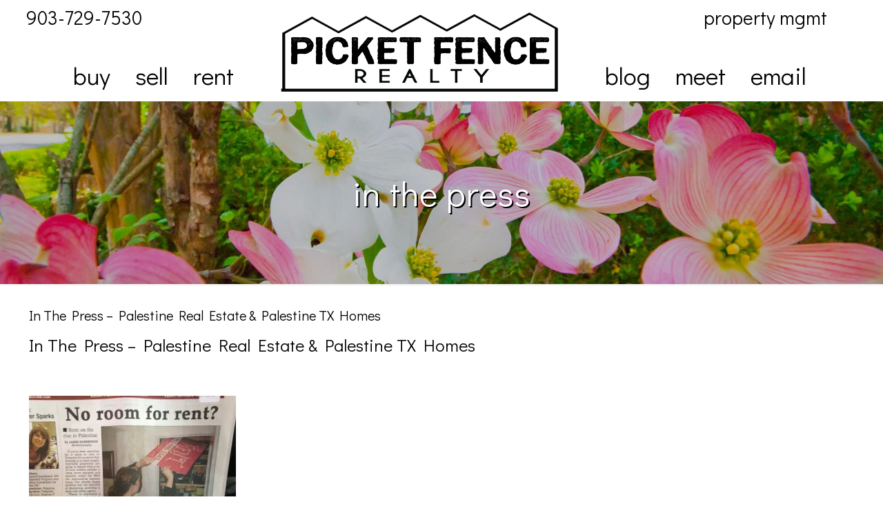

--- FILE ---
content_type: text/html; charset=UTF-8
request_url: https://buypalestine.com/palestinetx-real-estate-in-the-press/
body_size: 33406
content:
<!DOCTYPE html>
<html lang="en-US" class="no-js " itemscope itemtype="https://schema.org/WebPage" >

<head>

<meta charset="UTF-8" />
<meta name='robots' content='index, follow, max-image-preview:large, max-snippet:-1, max-video-preview:-1' />
	<style>img:is([sizes="auto" i], [sizes^="auto," i]) { contain-intrinsic-size: 3000px 1500px }</style>
	<meta name="keywords" content="palestine, texas real estate for sale "/>
<meta name="description" content="Picket Fence Realty is a locally owned real estate brokerage in Palestine Texas - Palestine Texas Realtors"/>
<link rel="alternate" hreflang="en-US" href="https://buypalestine.com/palestinetx-real-estate-in-the-press/"/>
<!-- Google tag (gtag.js) -->
<script async src="https://www.googletagmanager.com/gtag/js?id=G-4K5RZTN6FH"></script>
<script>
  window.dataLayer = window.dataLayer || [];
  function gtag(){dataLayer.push(arguments);}
  gtag('js', new Date());

  gtag('config', 'G-4K5RZTN6FH');
</script><meta name="format-detection" content="telephone=no">
<meta name="viewport" content="width=device-width, initial-scale=1, maximum-scale=1" />
<link rel="shortcut icon" href="https://buypalestine.com/wp-content/uploads/2021/03/pfr_icon.png" type="image/x-icon" />
<link rel="apple-touch-icon" href="https://buypalestine.com/wp-content/uploads/2021/03/pfr_icon.png" />

	<!-- This site is optimized with the Yoast SEO Premium plugin v26.6 (Yoast SEO v26.6) - https://yoast.com/wordpress/plugins/seo/ -->
	<title>In The Press - Palestine Real Estate &amp; Palestine TX Homes</title>
	<meta name="description" content="In The Press - Palestine Real Estate &amp; Palestine TX Homes for sale 75801 75803 realtor" />
	<link rel="canonical" href="https://buypalestine.com/palestinetx-real-estate-in-the-press/" />
	<meta property="og:locale" content="en_US" />
	<meta property="og:type" content="article" />
	<meta property="og:title" content="In The Press" />
	<meta property="og:description" content="In The Press - Palestine Real Estate &amp; Palestine TX Homes for sale 75801 75803 realtor" />
	<meta property="og:url" content="https://buypalestine.com/palestinetx-real-estate-in-the-press/" />
	<meta property="og:site_name" content="Buy Palestine Real Estate" />
	<meta property="article:publisher" content="https://www.facebook.com/PicketFenceRealtyPalestineTX" />
	<meta property="article:modified_time" content="2021-04-12T18:43:33+00:00" />
	<meta property="og:image" content="https://buypalestine.com/wp-content/uploads/2015/01/palestine-tx-property-management-300x225.jpg" />
	<meta name="twitter:card" content="summary_large_image" />
	<meta name="twitter:label1" content="Est. reading time" />
	<meta name="twitter:data1" content="2 minutes" />
	<script type="application/ld+json" class="yoast-schema-graph">{"@context":"https://schema.org","@graph":[{"@type":"WebPage","@id":"https://buypalestine.com/palestinetx-real-estate-in-the-press/","url":"https://buypalestine.com/palestinetx-real-estate-in-the-press/","name":"In The Press - Palestine Real Estate & Palestine TX Homes","isPartOf":{"@id":"https://buypalestine.com/#website"},"primaryImageOfPage":{"@id":"https://buypalestine.com/palestinetx-real-estate-in-the-press/#primaryimage"},"image":{"@id":"https://buypalestine.com/palestinetx-real-estate-in-the-press/#primaryimage"},"thumbnailUrl":"https://buypalestine.com/wp-content/uploads/2015/01/palestine-tx-property-management-300x225.jpg","datePublished":"2015-01-16T21:49:06+00:00","dateModified":"2021-04-12T18:43:33+00:00","description":"In The Press - Palestine Real Estate & Palestine TX Homes for sale 75801 75803 realtor","breadcrumb":{"@id":"https://buypalestine.com/palestinetx-real-estate-in-the-press/#breadcrumb"},"inLanguage":"en-US","potentialAction":[{"@type":"ReadAction","target":["https://buypalestine.com/palestinetx-real-estate-in-the-press/"]}]},{"@type":"ImageObject","inLanguage":"en-US","@id":"https://buypalestine.com/palestinetx-real-estate-in-the-press/#primaryimage","url":"https://buypalestine.com/wp-content/uploads/2015/01/palestine-tx-property-management-300x225.jpg","contentUrl":"https://buypalestine.com/wp-content/uploads/2015/01/palestine-tx-property-management-300x225.jpg"},{"@type":"BreadcrumbList","@id":"https://buypalestine.com/palestinetx-real-estate-in-the-press/#breadcrumb","itemListElement":[{"@type":"ListItem","position":1,"name":"Home","item":"https://buypalestine.com/"},{"@type":"ListItem","position":2,"name":"In The Press"}]},{"@type":"WebSite","@id":"https://buypalestine.com/#website","url":"https://buypalestine.com/","name":"Buy Palestine Real Estate","description":"","publisher":{"@id":"https://buypalestine.com/#organization"},"potentialAction":[{"@type":"SearchAction","target":{"@type":"EntryPoint","urlTemplate":"https://buypalestine.com/?s={search_term_string}"},"query-input":{"@type":"PropertyValueSpecification","valueRequired":true,"valueName":"search_term_string"}}],"inLanguage":"en-US"},{"@type":"Organization","@id":"https://buypalestine.com/#organization","name":"Picket Fence Realty","url":"https://buypalestine.com/","logo":{"@type":"ImageObject","inLanguage":"en-US","@id":"https://buypalestine.com/#/schema/logo/image/","url":"https://i0.wp.com/buypalestine.com/wp-content/uploads/2020/07/2019picket-logo-NEW.jpg-1.png?fit=2252%2C656&ssl=1","contentUrl":"https://i0.wp.com/buypalestine.com/wp-content/uploads/2020/07/2019picket-logo-NEW.jpg-1.png?fit=2252%2C656&ssl=1","width":2252,"height":656,"caption":"Picket Fence Realty"},"image":{"@id":"https://buypalestine.com/#/schema/logo/image/"},"sameAs":["https://www.facebook.com/PicketFenceRealtyPalestineTX"]}]}</script>
	<!-- / Yoast SEO Premium plugin. -->


<link rel='dns-prefetch' href='//kestrel.idxhome.com' />
<link rel='dns-prefetch' href='//stats.wp.com' />
<link rel='dns-prefetch' href='//fonts.googleapis.com' />
<link rel='preconnect' href='//i0.wp.com' />
<link rel='preconnect' href='//c0.wp.com' />
<link rel="alternate" type="application/rss+xml" title="Buy Palestine Real Estate &raquo; Feed" href="https://buypalestine.com/feed/" />
<link rel="alternate" type="application/rss+xml" title="Buy Palestine Real Estate &raquo; Comments Feed" href="https://buypalestine.com/comments/feed/" />
<link rel="alternate" type="application/rss+xml" title="Buy Palestine Real Estate &raquo; In The Press Comments Feed" href="https://buypalestine.com/palestinetx-real-estate-in-the-press/feed/" />
<script type="text/javascript">
/* <![CDATA[ */
window._wpemojiSettings = {"baseUrl":"https:\/\/s.w.org\/images\/core\/emoji\/16.0.1\/72x72\/","ext":".png","svgUrl":"https:\/\/s.w.org\/images\/core\/emoji\/16.0.1\/svg\/","svgExt":".svg","source":{"concatemoji":"https:\/\/buypalestine.com\/wp-includes\/js\/wp-emoji-release.min.js?ver=84871f6f2970a624cea868909ec41879"}};
/*! This file is auto-generated */
!function(s,n){var o,i,e;function c(e){try{var t={supportTests:e,timestamp:(new Date).valueOf()};sessionStorage.setItem(o,JSON.stringify(t))}catch(e){}}function p(e,t,n){e.clearRect(0,0,e.canvas.width,e.canvas.height),e.fillText(t,0,0);var t=new Uint32Array(e.getImageData(0,0,e.canvas.width,e.canvas.height).data),a=(e.clearRect(0,0,e.canvas.width,e.canvas.height),e.fillText(n,0,0),new Uint32Array(e.getImageData(0,0,e.canvas.width,e.canvas.height).data));return t.every(function(e,t){return e===a[t]})}function u(e,t){e.clearRect(0,0,e.canvas.width,e.canvas.height),e.fillText(t,0,0);for(var n=e.getImageData(16,16,1,1),a=0;a<n.data.length;a++)if(0!==n.data[a])return!1;return!0}function f(e,t,n,a){switch(t){case"flag":return n(e,"\ud83c\udff3\ufe0f\u200d\u26a7\ufe0f","\ud83c\udff3\ufe0f\u200b\u26a7\ufe0f")?!1:!n(e,"\ud83c\udde8\ud83c\uddf6","\ud83c\udde8\u200b\ud83c\uddf6")&&!n(e,"\ud83c\udff4\udb40\udc67\udb40\udc62\udb40\udc65\udb40\udc6e\udb40\udc67\udb40\udc7f","\ud83c\udff4\u200b\udb40\udc67\u200b\udb40\udc62\u200b\udb40\udc65\u200b\udb40\udc6e\u200b\udb40\udc67\u200b\udb40\udc7f");case"emoji":return!a(e,"\ud83e\udedf")}return!1}function g(e,t,n,a){var r="undefined"!=typeof WorkerGlobalScope&&self instanceof WorkerGlobalScope?new OffscreenCanvas(300,150):s.createElement("canvas"),o=r.getContext("2d",{willReadFrequently:!0}),i=(o.textBaseline="top",o.font="600 32px Arial",{});return e.forEach(function(e){i[e]=t(o,e,n,a)}),i}function t(e){var t=s.createElement("script");t.src=e,t.defer=!0,s.head.appendChild(t)}"undefined"!=typeof Promise&&(o="wpEmojiSettingsSupports",i=["flag","emoji"],n.supports={everything:!0,everythingExceptFlag:!0},e=new Promise(function(e){s.addEventListener("DOMContentLoaded",e,{once:!0})}),new Promise(function(t){var n=function(){try{var e=JSON.parse(sessionStorage.getItem(o));if("object"==typeof e&&"number"==typeof e.timestamp&&(new Date).valueOf()<e.timestamp+604800&&"object"==typeof e.supportTests)return e.supportTests}catch(e){}return null}();if(!n){if("undefined"!=typeof Worker&&"undefined"!=typeof OffscreenCanvas&&"undefined"!=typeof URL&&URL.createObjectURL&&"undefined"!=typeof Blob)try{var e="postMessage("+g.toString()+"("+[JSON.stringify(i),f.toString(),p.toString(),u.toString()].join(",")+"));",a=new Blob([e],{type:"text/javascript"}),r=new Worker(URL.createObjectURL(a),{name:"wpTestEmojiSupports"});return void(r.onmessage=function(e){c(n=e.data),r.terminate(),t(n)})}catch(e){}c(n=g(i,f,p,u))}t(n)}).then(function(e){for(var t in e)n.supports[t]=e[t],n.supports.everything=n.supports.everything&&n.supports[t],"flag"!==t&&(n.supports.everythingExceptFlag=n.supports.everythingExceptFlag&&n.supports[t]);n.supports.everythingExceptFlag=n.supports.everythingExceptFlag&&!n.supports.flag,n.DOMReady=!1,n.readyCallback=function(){n.DOMReady=!0}}).then(function(){return e}).then(function(){var e;n.supports.everything||(n.readyCallback(),(e=n.source||{}).concatemoji?t(e.concatemoji):e.wpemoji&&e.twemoji&&(t(e.twemoji),t(e.wpemoji)))}))}((window,document),window._wpemojiSettings);
/* ]]> */
</script>
<style id='wp-emoji-styles-inline-css' type='text/css'>

	img.wp-smiley, img.emoji {
		display: inline !important;
		border: none !important;
		box-shadow: none !important;
		height: 1em !important;
		width: 1em !important;
		margin: 0 0.07em !important;
		vertical-align: -0.1em !important;
		background: none !important;
		padding: 0 !important;
	}
</style>
<link rel='stylesheet' id='wp-block-library-css' href='https://c0.wp.com/c/6.8.3/wp-includes/css/dist/block-library/style.min.css' type='text/css' media='all' />
<style id='classic-theme-styles-inline-css' type='text/css'>
/*! This file is auto-generated */
.wp-block-button__link{color:#fff;background-color:#32373c;border-radius:9999px;box-shadow:none;text-decoration:none;padding:calc(.667em + 2px) calc(1.333em + 2px);font-size:1.125em}.wp-block-file__button{background:#32373c;color:#fff;text-decoration:none}
</style>
<link rel='stylesheet' id='mediaelement-css' href='https://c0.wp.com/c/6.8.3/wp-includes/js/mediaelement/mediaelementplayer-legacy.min.css' type='text/css' media='all' />
<link rel='stylesheet' id='wp-mediaelement-css' href='https://c0.wp.com/c/6.8.3/wp-includes/js/mediaelement/wp-mediaelement.min.css' type='text/css' media='all' />
<style id='jetpack-sharing-buttons-style-inline-css' type='text/css'>
.jetpack-sharing-buttons__services-list{display:flex;flex-direction:row;flex-wrap:wrap;gap:0;list-style-type:none;margin:5px;padding:0}.jetpack-sharing-buttons__services-list.has-small-icon-size{font-size:12px}.jetpack-sharing-buttons__services-list.has-normal-icon-size{font-size:16px}.jetpack-sharing-buttons__services-list.has-large-icon-size{font-size:24px}.jetpack-sharing-buttons__services-list.has-huge-icon-size{font-size:36px}@media print{.jetpack-sharing-buttons__services-list{display:none!important}}.editor-styles-wrapper .wp-block-jetpack-sharing-buttons{gap:0;padding-inline-start:0}ul.jetpack-sharing-buttons__services-list.has-background{padding:1.25em 2.375em}
</style>
<style id='global-styles-inline-css' type='text/css'>
:root{--wp--preset--aspect-ratio--square: 1;--wp--preset--aspect-ratio--4-3: 4/3;--wp--preset--aspect-ratio--3-4: 3/4;--wp--preset--aspect-ratio--3-2: 3/2;--wp--preset--aspect-ratio--2-3: 2/3;--wp--preset--aspect-ratio--16-9: 16/9;--wp--preset--aspect-ratio--9-16: 9/16;--wp--preset--color--black: #000000;--wp--preset--color--cyan-bluish-gray: #abb8c3;--wp--preset--color--white: #ffffff;--wp--preset--color--pale-pink: #f78da7;--wp--preset--color--vivid-red: #cf2e2e;--wp--preset--color--luminous-vivid-orange: #ff6900;--wp--preset--color--luminous-vivid-amber: #fcb900;--wp--preset--color--light-green-cyan: #7bdcb5;--wp--preset--color--vivid-green-cyan: #00d084;--wp--preset--color--pale-cyan-blue: #8ed1fc;--wp--preset--color--vivid-cyan-blue: #0693e3;--wp--preset--color--vivid-purple: #9b51e0;--wp--preset--gradient--vivid-cyan-blue-to-vivid-purple: linear-gradient(135deg,rgba(6,147,227,1) 0%,rgb(155,81,224) 100%);--wp--preset--gradient--light-green-cyan-to-vivid-green-cyan: linear-gradient(135deg,rgb(122,220,180) 0%,rgb(0,208,130) 100%);--wp--preset--gradient--luminous-vivid-amber-to-luminous-vivid-orange: linear-gradient(135deg,rgba(252,185,0,1) 0%,rgba(255,105,0,1) 100%);--wp--preset--gradient--luminous-vivid-orange-to-vivid-red: linear-gradient(135deg,rgba(255,105,0,1) 0%,rgb(207,46,46) 100%);--wp--preset--gradient--very-light-gray-to-cyan-bluish-gray: linear-gradient(135deg,rgb(238,238,238) 0%,rgb(169,184,195) 100%);--wp--preset--gradient--cool-to-warm-spectrum: linear-gradient(135deg,rgb(74,234,220) 0%,rgb(151,120,209) 20%,rgb(207,42,186) 40%,rgb(238,44,130) 60%,rgb(251,105,98) 80%,rgb(254,248,76) 100%);--wp--preset--gradient--blush-light-purple: linear-gradient(135deg,rgb(255,206,236) 0%,rgb(152,150,240) 100%);--wp--preset--gradient--blush-bordeaux: linear-gradient(135deg,rgb(254,205,165) 0%,rgb(254,45,45) 50%,rgb(107,0,62) 100%);--wp--preset--gradient--luminous-dusk: linear-gradient(135deg,rgb(255,203,112) 0%,rgb(199,81,192) 50%,rgb(65,88,208) 100%);--wp--preset--gradient--pale-ocean: linear-gradient(135deg,rgb(255,245,203) 0%,rgb(182,227,212) 50%,rgb(51,167,181) 100%);--wp--preset--gradient--electric-grass: linear-gradient(135deg,rgb(202,248,128) 0%,rgb(113,206,126) 100%);--wp--preset--gradient--midnight: linear-gradient(135deg,rgb(2,3,129) 0%,rgb(40,116,252) 100%);--wp--preset--font-size--small: 13px;--wp--preset--font-size--medium: 20px;--wp--preset--font-size--large: 36px;--wp--preset--font-size--x-large: 42px;--wp--preset--spacing--20: 0.44rem;--wp--preset--spacing--30: 0.67rem;--wp--preset--spacing--40: 1rem;--wp--preset--spacing--50: 1.5rem;--wp--preset--spacing--60: 2.25rem;--wp--preset--spacing--70: 3.38rem;--wp--preset--spacing--80: 5.06rem;--wp--preset--shadow--natural: 6px 6px 9px rgba(0, 0, 0, 0.2);--wp--preset--shadow--deep: 12px 12px 50px rgba(0, 0, 0, 0.4);--wp--preset--shadow--sharp: 6px 6px 0px rgba(0, 0, 0, 0.2);--wp--preset--shadow--outlined: 6px 6px 0px -3px rgba(255, 255, 255, 1), 6px 6px rgba(0, 0, 0, 1);--wp--preset--shadow--crisp: 6px 6px 0px rgba(0, 0, 0, 1);}:where(.is-layout-flex){gap: 0.5em;}:where(.is-layout-grid){gap: 0.5em;}body .is-layout-flex{display: flex;}.is-layout-flex{flex-wrap: wrap;align-items: center;}.is-layout-flex > :is(*, div){margin: 0;}body .is-layout-grid{display: grid;}.is-layout-grid > :is(*, div){margin: 0;}:where(.wp-block-columns.is-layout-flex){gap: 2em;}:where(.wp-block-columns.is-layout-grid){gap: 2em;}:where(.wp-block-post-template.is-layout-flex){gap: 1.25em;}:where(.wp-block-post-template.is-layout-grid){gap: 1.25em;}.has-black-color{color: var(--wp--preset--color--black) !important;}.has-cyan-bluish-gray-color{color: var(--wp--preset--color--cyan-bluish-gray) !important;}.has-white-color{color: var(--wp--preset--color--white) !important;}.has-pale-pink-color{color: var(--wp--preset--color--pale-pink) !important;}.has-vivid-red-color{color: var(--wp--preset--color--vivid-red) !important;}.has-luminous-vivid-orange-color{color: var(--wp--preset--color--luminous-vivid-orange) !important;}.has-luminous-vivid-amber-color{color: var(--wp--preset--color--luminous-vivid-amber) !important;}.has-light-green-cyan-color{color: var(--wp--preset--color--light-green-cyan) !important;}.has-vivid-green-cyan-color{color: var(--wp--preset--color--vivid-green-cyan) !important;}.has-pale-cyan-blue-color{color: var(--wp--preset--color--pale-cyan-blue) !important;}.has-vivid-cyan-blue-color{color: var(--wp--preset--color--vivid-cyan-blue) !important;}.has-vivid-purple-color{color: var(--wp--preset--color--vivid-purple) !important;}.has-black-background-color{background-color: var(--wp--preset--color--black) !important;}.has-cyan-bluish-gray-background-color{background-color: var(--wp--preset--color--cyan-bluish-gray) !important;}.has-white-background-color{background-color: var(--wp--preset--color--white) !important;}.has-pale-pink-background-color{background-color: var(--wp--preset--color--pale-pink) !important;}.has-vivid-red-background-color{background-color: var(--wp--preset--color--vivid-red) !important;}.has-luminous-vivid-orange-background-color{background-color: var(--wp--preset--color--luminous-vivid-orange) !important;}.has-luminous-vivid-amber-background-color{background-color: var(--wp--preset--color--luminous-vivid-amber) !important;}.has-light-green-cyan-background-color{background-color: var(--wp--preset--color--light-green-cyan) !important;}.has-vivid-green-cyan-background-color{background-color: var(--wp--preset--color--vivid-green-cyan) !important;}.has-pale-cyan-blue-background-color{background-color: var(--wp--preset--color--pale-cyan-blue) !important;}.has-vivid-cyan-blue-background-color{background-color: var(--wp--preset--color--vivid-cyan-blue) !important;}.has-vivid-purple-background-color{background-color: var(--wp--preset--color--vivid-purple) !important;}.has-black-border-color{border-color: var(--wp--preset--color--black) !important;}.has-cyan-bluish-gray-border-color{border-color: var(--wp--preset--color--cyan-bluish-gray) !important;}.has-white-border-color{border-color: var(--wp--preset--color--white) !important;}.has-pale-pink-border-color{border-color: var(--wp--preset--color--pale-pink) !important;}.has-vivid-red-border-color{border-color: var(--wp--preset--color--vivid-red) !important;}.has-luminous-vivid-orange-border-color{border-color: var(--wp--preset--color--luminous-vivid-orange) !important;}.has-luminous-vivid-amber-border-color{border-color: var(--wp--preset--color--luminous-vivid-amber) !important;}.has-light-green-cyan-border-color{border-color: var(--wp--preset--color--light-green-cyan) !important;}.has-vivid-green-cyan-border-color{border-color: var(--wp--preset--color--vivid-green-cyan) !important;}.has-pale-cyan-blue-border-color{border-color: var(--wp--preset--color--pale-cyan-blue) !important;}.has-vivid-cyan-blue-border-color{border-color: var(--wp--preset--color--vivid-cyan-blue) !important;}.has-vivid-purple-border-color{border-color: var(--wp--preset--color--vivid-purple) !important;}.has-vivid-cyan-blue-to-vivid-purple-gradient-background{background: var(--wp--preset--gradient--vivid-cyan-blue-to-vivid-purple) !important;}.has-light-green-cyan-to-vivid-green-cyan-gradient-background{background: var(--wp--preset--gradient--light-green-cyan-to-vivid-green-cyan) !important;}.has-luminous-vivid-amber-to-luminous-vivid-orange-gradient-background{background: var(--wp--preset--gradient--luminous-vivid-amber-to-luminous-vivid-orange) !important;}.has-luminous-vivid-orange-to-vivid-red-gradient-background{background: var(--wp--preset--gradient--luminous-vivid-orange-to-vivid-red) !important;}.has-very-light-gray-to-cyan-bluish-gray-gradient-background{background: var(--wp--preset--gradient--very-light-gray-to-cyan-bluish-gray) !important;}.has-cool-to-warm-spectrum-gradient-background{background: var(--wp--preset--gradient--cool-to-warm-spectrum) !important;}.has-blush-light-purple-gradient-background{background: var(--wp--preset--gradient--blush-light-purple) !important;}.has-blush-bordeaux-gradient-background{background: var(--wp--preset--gradient--blush-bordeaux) !important;}.has-luminous-dusk-gradient-background{background: var(--wp--preset--gradient--luminous-dusk) !important;}.has-pale-ocean-gradient-background{background: var(--wp--preset--gradient--pale-ocean) !important;}.has-electric-grass-gradient-background{background: var(--wp--preset--gradient--electric-grass) !important;}.has-midnight-gradient-background{background: var(--wp--preset--gradient--midnight) !important;}.has-small-font-size{font-size: var(--wp--preset--font-size--small) !important;}.has-medium-font-size{font-size: var(--wp--preset--font-size--medium) !important;}.has-large-font-size{font-size: var(--wp--preset--font-size--large) !important;}.has-x-large-font-size{font-size: var(--wp--preset--font-size--x-large) !important;}
:where(.wp-block-post-template.is-layout-flex){gap: 1.25em;}:where(.wp-block-post-template.is-layout-grid){gap: 1.25em;}
:where(.wp-block-columns.is-layout-flex){gap: 2em;}:where(.wp-block-columns.is-layout-grid){gap: 2em;}
:root :where(.wp-block-pullquote){font-size: 1.5em;line-height: 1.6;}
</style>
<link rel='stylesheet' id='mfn-be-css' href='https://buypalestine.com/wp-content/themes/betheme/css/be.css?ver=28.2.1' type='text/css' media='all' />
<link rel='stylesheet' id='mfn-animations-css' href='https://buypalestine.com/wp-content/themes/betheme/assets/animations/animations.min.css?ver=28.2.1' type='text/css' media='all' />
<link rel='stylesheet' id='mfn-font-awesome-css' href='https://buypalestine.com/wp-content/themes/betheme/fonts/fontawesome/fontawesome.css?ver=28.2.1' type='text/css' media='all' />
<link rel='stylesheet' id='mfn-responsive-css' href='https://buypalestine.com/wp-content/themes/betheme/css/responsive.css?ver=28.2.1' type='text/css' media='all' />
<link rel='stylesheet' id='mfn-fonts-css' href='https://fonts.googleapis.com/css?family=Didact+Gothic%3A1%2C100%2C100italic%2C200%2C200italic%2C300%2C300italic%2C400%2C400italic%2C500%2C500italic%2C600%2C600italic%2C700%2C700italic%2C800%2C800italic%2C900%2C900italic&#038;display=swap&#038;ver=6.8.3' type='text/css' media='all' />
<style id='mfn-dynamic-inline-css' type='text/css'>
@font-face{font-family:"Playlist";src:url("https://buypalestine.com/wp-content/themes/fonts/Playlist%20Script.otf") format("woff");font-weight:normal;font-style:normal;font-display:swap}
#Subheader{background-image:url(https://buypalestine.com/wp-content/uploads/2021/03/hero.jpg);background-repeat:no-repeat;background-position:left top;background-size:cover}#Footer{background-image:url(https://buypalestine.com/wp-content/uploads/2021/03/footer.png);background-repeat:no-repeat;background-position:center;background-size:cover}
html{background-color:#ffffff}#Wrapper,#Content,.mfn-popup .mfn-popup-content,.mfn-off-canvas-sidebar .mfn-off-canvas-content-wrapper,.mfn-cart-holder,.mfn-header-login,#Top_bar .search_wrapper,#Top_bar .top_bar_right .mfn-live-search-box,.column_livesearch .mfn-live-search-wrapper,.column_livesearch .mfn-live-search-box{background-color:#ffffff}.layout-boxed.mfn-bebuilder-header.mfn-ui #Wrapper .mfn-only-sample-content{background-color:#ffffff}body:not(.template-slider) #Header{min-height:250px}body.header-below:not(.template-slider) #Header{padding-top:250px}#Subheader{padding:100px 0}#Footer .widgets_wrapper{padding:0px}.elementor-page.elementor-default #Content .the_content .section_wrapper{max-width:100%}.elementor-page.elementor-default #Content .section.the_content{width:100%}.elementor-page.elementor-default #Content .section_wrapper .the_content_wrapper{margin-left:0;margin-right:0;width:100%}body,span.date_label,.timeline_items li h3 span,input[type="date"],input[type="text"],input[type="password"],input[type="tel"],input[type="email"],input[type="url"],textarea,select,.offer_li .title h3,.mfn-menu-item-megamenu{font-family:"Didact Gothic",-apple-system,BlinkMacSystemFont,"Segoe UI",Roboto,Oxygen-Sans,Ubuntu,Cantarell,"Helvetica Neue",sans-serif}.lead,.big{font-family:"Didact Gothic",-apple-system,BlinkMacSystemFont,"Segoe UI",Roboto,Oxygen-Sans,Ubuntu,Cantarell,"Helvetica Neue",sans-serif}#menu > ul > li > a,#overlay-menu ul li a{font-family:"Didact Gothic",-apple-system,BlinkMacSystemFont,"Segoe UI",Roboto,Oxygen-Sans,Ubuntu,Cantarell,"Helvetica Neue",sans-serif}#Subheader .title{font-family:"Didact Gothic",-apple-system,BlinkMacSystemFont,"Segoe UI",Roboto,Oxygen-Sans,Ubuntu,Cantarell,"Helvetica Neue",sans-serif}h1,h2,h3,h4,.text-logo #logo{font-family:"Didact Gothic",-apple-system,BlinkMacSystemFont,"Segoe UI",Roboto,Oxygen-Sans,Ubuntu,Cantarell,"Helvetica Neue",sans-serif}h5,h6{font-family:"Didact Gothic",-apple-system,BlinkMacSystemFont,"Segoe UI",Roboto,Oxygen-Sans,Ubuntu,Cantarell,"Helvetica Neue",sans-serif}blockquote{font-family:"Didact Gothic",-apple-system,BlinkMacSystemFont,"Segoe UI",Roboto,Oxygen-Sans,Ubuntu,Cantarell,"Helvetica Neue",sans-serif}.chart_box .chart .num,.counter .desc_wrapper .number-wrapper,.how_it_works .image .number,.pricing-box .plan-header .price,.quick_fact .number-wrapper,.woocommerce .product div.entry-summary .price{font-family:"Didact Gothic",-apple-system,BlinkMacSystemFont,"Segoe UI",Roboto,Oxygen-Sans,Ubuntu,Cantarell,"Helvetica Neue",sans-serif}body,.mfn-menu-item-megamenu{font-size:20px;line-height:31px;font-weight:400;letter-spacing:0px}.lead,.big{font-size:24px;line-height:33px;font-weight:400;letter-spacing:0px}#menu > ul > li > a,#overlay-menu ul li a{font-size:45px;font-weight:400;letter-spacing:0px}#overlay-menu ul li a{line-height:67.5px}#Subheader .title{font-size:50px;line-height:65px;font-weight:500;letter-spacing:1px}h1,.text-logo #logo{font-size:57px;line-height:57px;font-weight:400;letter-spacing:0px}h2{font-size:25px;line-height:25px;font-weight:400;letter-spacing:0px}h3,.woocommerce ul.products li.product h3,.woocommerce #customer_login h2{font-size:46px;line-height:46px;font-weight:400;letter-spacing:0px}h4,.woocommerce .woocommerce-order-details__title,.woocommerce .wc-bacs-bank-details-heading,.woocommerce .woocommerce-customer-details h2{font-size:37px;line-height:37px;font-weight:400;letter-spacing:0px}h5{font-size:25px;line-height:25px;font-weight:400;letter-spacing:0px}h6{font-size:14px;line-height:14px;font-weight:400;letter-spacing:0px}#Intro .intro-title{font-size:40px;line-height:40px;font-weight:400;letter-spacing:0px}@media only screen and (min-width:768px) and (max-width:959px){body,.mfn-menu-item-megamenu{font-size:17px;line-height:26px;font-weight:400;letter-spacing:0px}.lead,.big{font-size:20px;line-height:28px;font-weight:400;letter-spacing:0px}#menu > ul > li > a,#overlay-menu ul li a{font-size:38px;font-weight:400;letter-spacing:0px}#overlay-menu ul li a{line-height:57px}#Subheader .title{font-size:43px;line-height:55px;font-weight:500;letter-spacing:1px}h1,.text-logo #logo{font-size:48px;line-height:48px;font-weight:400;letter-spacing:0px}h2{font-size:21px;line-height:21px;font-weight:400;letter-spacing:0px}h3,.woocommerce ul.products li.product h3,.woocommerce #customer_login h2{font-size:39px;line-height:39px;font-weight:400;letter-spacing:0px}h4,.woocommerce .woocommerce-order-details__title,.woocommerce .wc-bacs-bank-details-heading,.woocommerce .woocommerce-customer-details h2{font-size:31px;line-height:31px;font-weight:400;letter-spacing:0px}h5{font-size:21px;line-height:21px;font-weight:400;letter-spacing:0px}h6{font-size:13px;line-height:19px;font-weight:400;letter-spacing:0px}#Intro .intro-title{font-size:34px;line-height:34px;font-weight:400;letter-spacing:0px}blockquote{font-size:15px}.chart_box .chart .num{font-size:45px;line-height:45px}.counter .desc_wrapper .number-wrapper{font-size:45px;line-height:45px}.counter .desc_wrapper .title{font-size:14px;line-height:18px}.faq .question .title{font-size:14px}.fancy_heading .title{font-size:38px;line-height:38px}.offer .offer_li .desc_wrapper .title h3{font-size:32px;line-height:32px}.offer_thumb_ul li.offer_thumb_li .desc_wrapper .title h3{font-size:32px;line-height:32px}.pricing-box .plan-header h2{font-size:27px;line-height:27px}.pricing-box .plan-header .price > span{font-size:40px;line-height:40px}.pricing-box .plan-header .price sup.currency{font-size:18px;line-height:18px}.pricing-box .plan-header .price sup.period{font-size:14px;line-height:14px}.quick_fact .number-wrapper{font-size:80px;line-height:80px}.trailer_box .desc h2{font-size:27px;line-height:27px}.widget > h3{font-size:17px;line-height:20px}}@media only screen and (min-width:480px) and (max-width:767px){body,.mfn-menu-item-megamenu{font-size:15px;line-height:23px;font-weight:400;letter-spacing:0px}.lead,.big{font-size:18px;line-height:25px;font-weight:400;letter-spacing:0px}#menu > ul > li > a,#overlay-menu ul li a{font-size:34px;font-weight:400;letter-spacing:0px}#overlay-menu ul li a{line-height:51px}#Subheader .title{font-size:38px;line-height:49px;font-weight:500;letter-spacing:1px}h1,.text-logo #logo{font-size:43px;line-height:43px;font-weight:400;letter-spacing:0px}h2{font-size:19px;line-height:19px;font-weight:400;letter-spacing:0px}h3,.woocommerce ul.products li.product h3,.woocommerce #customer_login h2{font-size:35px;line-height:35px;font-weight:400;letter-spacing:0px}h4,.woocommerce .woocommerce-order-details__title,.woocommerce .wc-bacs-bank-details-heading,.woocommerce .woocommerce-customer-details h2{font-size:28px;line-height:28px;font-weight:400;letter-spacing:0px}h5{font-size:19px;line-height:19px;font-weight:400;letter-spacing:0px}h6{font-size:13px;line-height:19px;font-weight:400;letter-spacing:0px}#Intro .intro-title{font-size:30px;line-height:30px;font-weight:400;letter-spacing:0px}blockquote{font-size:14px}.chart_box .chart .num{font-size:40px;line-height:40px}.counter .desc_wrapper .number-wrapper{font-size:40px;line-height:40px}.counter .desc_wrapper .title{font-size:13px;line-height:16px}.faq .question .title{font-size:13px}.fancy_heading .title{font-size:34px;line-height:34px}.offer .offer_li .desc_wrapper .title h3{font-size:28px;line-height:28px}.offer_thumb_ul li.offer_thumb_li .desc_wrapper .title h3{font-size:28px;line-height:28px}.pricing-box .plan-header h2{font-size:24px;line-height:24px}.pricing-box .plan-header .price > span{font-size:34px;line-height:34px}.pricing-box .plan-header .price sup.currency{font-size:16px;line-height:16px}.pricing-box .plan-header .price sup.period{font-size:13px;line-height:13px}.quick_fact .number-wrapper{font-size:70px;line-height:70px}.trailer_box .desc h2{font-size:24px;line-height:24px}.widget > h3{font-size:16px;line-height:19px}}@media only screen and (max-width:479px){body,.mfn-menu-item-megamenu{font-size:13px;line-height:19px;font-weight:400;letter-spacing:0px}.lead,.big{font-size:14px;line-height:20px;font-weight:400;letter-spacing:0px}#menu > ul > li > a,#overlay-menu ul li a{font-size:27px;font-weight:400;letter-spacing:0px}#overlay-menu ul li a{line-height:40.5px}#Subheader .title{font-size:30px;line-height:39px;font-weight:500;letter-spacing:1px}h1,.text-logo #logo{font-size:34px;line-height:34px;font-weight:400;letter-spacing:0px}h2{font-size:15px;line-height:19px;font-weight:400;letter-spacing:0px}h3,.woocommerce ul.products li.product h3,.woocommerce #customer_login h2{font-size:28px;line-height:28px;font-weight:400;letter-spacing:0px}h4,.woocommerce .woocommerce-order-details__title,.woocommerce .wc-bacs-bank-details-heading,.woocommerce .woocommerce-customer-details h2{font-size:22px;line-height:22px;font-weight:400;letter-spacing:0px}h5{font-size:15px;line-height:19px;font-weight:400;letter-spacing:0px}h6{font-size:13px;line-height:19px;font-weight:400;letter-spacing:0px}#Intro .intro-title{font-size:24px;line-height:24px;font-weight:400;letter-spacing:0px}blockquote{font-size:13px}.chart_box .chart .num{font-size:35px;line-height:35px}.counter .desc_wrapper .number-wrapper{font-size:35px;line-height:35px}.counter .desc_wrapper .title{font-size:13px;line-height:26px}.faq .question .title{font-size:13px}.fancy_heading .title{font-size:30px;line-height:30px}.offer .offer_li .desc_wrapper .title h3{font-size:26px;line-height:26px}.offer_thumb_ul li.offer_thumb_li .desc_wrapper .title h3{font-size:26px;line-height:26px}.pricing-box .plan-header h2{font-size:21px;line-height:21px}.pricing-box .plan-header .price > span{font-size:32px;line-height:32px}.pricing-box .plan-header .price sup.currency{font-size:14px;line-height:14px}.pricing-box .plan-header .price sup.period{font-size:13px;line-height:13px}.quick_fact .number-wrapper{font-size:60px;line-height:60px}.trailer_box .desc h2{font-size:21px;line-height:21px}.widget > h3{font-size:15px;line-height:18px}}.with_aside .sidebar.columns{width:23%}.with_aside .sections_group{width:77%}.aside_both .sidebar.columns{width:18%}.aside_both .sidebar.sidebar-1{margin-left:-82%}.aside_both .sections_group{width:64%;margin-left:18%}@media only screen and (min-width:1240px){#Wrapper,.with_aside .content_wrapper{max-width:1240px}body.layout-boxed.mfn-header-scrolled .mfn-header-tmpl.mfn-sticky-layout-width{max-width:1240px;left:0;right:0;margin-left:auto;margin-right:auto}body.layout-boxed:not(.mfn-header-scrolled) .mfn-header-tmpl.mfn-header-layout-width,body.layout-boxed .mfn-header-tmpl.mfn-header-layout-width:not(.mfn-hasSticky){max-width:1240px;left:0;right:0;margin-left:auto;margin-right:auto}body.layout-boxed.mfn-bebuilder-header.mfn-ui .mfn-only-sample-content{max-width:1240px;margin-left:auto;margin-right:auto}.section_wrapper,.container{max-width:1220px}.layout-boxed.header-boxed #Top_bar.is-sticky{max-width:1240px}}@media only screen and (max-width:767px){#Wrapper{max-width:calc(100% - 67px)}.content_wrapper .section_wrapper,.container,.four.columns .widget-area{max-width:550px !important;padding-left:33px;padding-right:33px}}body{--mfn-button-font-family:inherit;--mfn-button-font-size:20px;--mfn-button-font-weight:400;--mfn-button-font-style:inherit;--mfn-button-letter-spacing:0px;--mfn-button-padding:16px 20px 16px 20px;--mfn-button-border-width:0px;--mfn-button-border-radius:5px;--mfn-button-gap:10px;--mfn-button-transition:0.2s;--mfn-button-color:#ffffff;--mfn-button-color-hover:#ffffff;--mfn-button-bg:#d91a1a;--mfn-button-bg-hover:#cc0d0d;--mfn-button-border-color:transparent;--mfn-button-border-color-hover:transparent;--mfn-button-icon-color:#ffffff;--mfn-button-icon-color-hover:#ffffff;--mfn-button-box-shadow:unset;--mfn-button-theme-color:#ffffff;--mfn-button-theme-color-hover:#ffffff;--mfn-button-theme-bg:#d91a1a;--mfn-button-theme-bg-hover:#cc0d0d;--mfn-button-theme-border-color:transparent;--mfn-button-theme-border-color-hover:transparent;--mfn-button-theme-icon-color:#ffffff;--mfn-button-theme-icon-color-hover:#ffffff;--mfn-button-theme-box-shadow:unset;--mfn-button-shop-color:#ffffff;--mfn-button-shop-color-hover:#ffffff;--mfn-button-shop-bg:#d91a1a;--mfn-button-shop-bg-hover:#cc0d0d;--mfn-button-shop-border-color:transparent;--mfn-button-shop-border-color-hover:transparent;--mfn-button-shop-icon-color:#626262;--mfn-button-shop-icon-color-hover:#626262;--mfn-button-shop-box-shadow:unset;--mfn-button-action-color:#000000;--mfn-button-action-color-hover:#000000;--mfn-button-action-bg:#f7f7f7;--mfn-button-action-bg-hover:#eaeaea;--mfn-button-action-border-color:transparent;--mfn-button-action-border-color-hover:transparent;--mfn-button-action-icon-color:#000000;--mfn-button-action-icon-color-hover:#000000;--mfn-button-action-box-shadow:unset;--mfn-product-list-gallery-slider-arrow-bg:#fff;--mfn-product-list-gallery-slider-arrow-bg-hover:#fff;--mfn-product-list-gallery-slider-arrow-color:#000;--mfn-product-list-gallery-slider-arrow-color-hover:#000;--mfn-product-list-gallery-slider-dots-bg:rgba(0,0,0,0.3);--mfn-product-list-gallery-slider-dots-bg-active:#000;--mfn-product-list-gallery-slider-padination-bg:transparent;--mfn-product-list-gallery-slider-dots-size:8px;--mfn-product-list-gallery-slider-nav-border-radius:0px;--mfn-product-list-gallery-slider-nav-offset:0px;--mfn-product-list-gallery-slider-dots-gap:5px}@media only screen and (max-width:959px){body{}}@media only screen and (max-width:768px){body{}}.mfn-cookies,.mfn-cookies-reopen{--mfn-gdpr2-container-text-color:#626262;--mfn-gdpr2-container-strong-color:#07070a;--mfn-gdpr2-container-bg:#ffffff;--mfn-gdpr2-container-overlay:rgba(25,37,48,0.6);--mfn-gdpr2-details-box-bg:#fbfbfb;--mfn-gdpr2-details-switch-bg:#00032a;--mfn-gdpr2-details-switch-bg-active:#5acb65;--mfn-gdpr2-tabs-text-color:#07070a;--mfn-gdpr2-tabs-text-color-active:#0089f7;--mfn-gdpr2-tabs-border:rgba(8,8,14,0.1);--mfn-gdpr2-buttons-box-bg:#fbfbfb;--mfn-gdpr2-reopen-background:#fff;--mfn-gdpr2-reopen-color:#222}#Top_bar #logo,.header-fixed #Top_bar #logo,.header-plain #Top_bar #logo,.header-transparent #Top_bar #logo{height:60px;line-height:60px;padding:15px 0}.logo-overflow #Top_bar:not(.is-sticky) .logo{height:90px}#Top_bar .menu > li > a{padding:15px 0}.menu-highlight:not(.header-creative) #Top_bar .menu > li > a{margin:20px 0}.header-plain:not(.menu-highlight) #Top_bar .menu > li > a span:not(.description){line-height:90px}.header-fixed #Top_bar .menu > li > a{padding:30px 0}@media only screen and (max-width:767px){.mobile-header-mini #Top_bar #logo{height:50px!important;line-height:50px!important;margin:5px 0}}#Top_bar #logo img.svg{width:100px}.image_frame,.wp-caption{border-width:0px}.alert{border-radius:0px}#Top_bar .top_bar_right .top-bar-right-input input{width:200px}.mfn-live-search-box .mfn-live-search-list{max-height:300px}#Side_slide{right:-300px;width:300px}#Side_slide.left{left:-300px}.blog-teaser li .desc-wrapper .desc{background-position-y:-1px}.mfn-free-delivery-info{--mfn-free-delivery-bar:#d91a1a;--mfn-free-delivery-bg:rgba(0,0,0,0.1);--mfn-free-delivery-achieved:#d91a1a}#back_to_top{background-color:#d91a1a}#back_to_top i{color:#ffffff}.mfn-product-list-gallery-slider .mfn-product-list-gallery-slider-arrow{display:flex}@media only screen and ( max-width:767px ){}@media only screen and (min-width:1240px){body:not(.header-simple) #Top_bar #menu{display:block!important}.tr-menu #Top_bar #menu{background:none!important}#Top_bar .menu > li > ul.mfn-megamenu > li{float:left}#Top_bar .menu > li > ul.mfn-megamenu > li.mfn-megamenu-cols-1{width:100%}#Top_bar .menu > li > ul.mfn-megamenu > li.mfn-megamenu-cols-2{width:50%}#Top_bar .menu > li > ul.mfn-megamenu > li.mfn-megamenu-cols-3{width:33.33%}#Top_bar .menu > li > ul.mfn-megamenu > li.mfn-megamenu-cols-4{width:25%}#Top_bar .menu > li > ul.mfn-megamenu > li.mfn-megamenu-cols-5{width:20%}#Top_bar .menu > li > ul.mfn-megamenu > li.mfn-megamenu-cols-6{width:16.66%}#Top_bar .menu > li > ul.mfn-megamenu > li > ul{display:block!important;position:inherit;left:auto;top:auto;border-width:0 1px 0 0}#Top_bar .menu > li > ul.mfn-megamenu > li:last-child > ul{border:0}#Top_bar .menu > li > ul.mfn-megamenu > li > ul li{width:auto}#Top_bar .menu > li > ul.mfn-megamenu a.mfn-megamenu-title{text-transform:uppercase;font-weight:400;background:none}#Top_bar .menu > li > ul.mfn-megamenu a .menu-arrow{display:none}.menuo-right #Top_bar .menu > li > ul.mfn-megamenu{left:0;width:98%!important;margin:0 1%;padding:20px 0}.menuo-right #Top_bar .menu > li > ul.mfn-megamenu-bg{box-sizing:border-box}#Top_bar .menu > li > ul.mfn-megamenu-bg{padding:20px 166px 20px 20px;background-repeat:no-repeat;background-position:right bottom}.rtl #Top_bar .menu > li > ul.mfn-megamenu-bg{padding-left:166px;padding-right:20px;background-position:left bottom}#Top_bar .menu > li > ul.mfn-megamenu-bg > li{background:none}#Top_bar .menu > li > ul.mfn-megamenu-bg > li a{border:none}#Top_bar .menu > li > ul.mfn-megamenu-bg > li > ul{background:none!important;-webkit-box-shadow:0 0 0 0;-moz-box-shadow:0 0 0 0;box-shadow:0 0 0 0}.mm-vertical #Top_bar .container{position:relative}.mm-vertical #Top_bar .top_bar_left{position:static}.mm-vertical #Top_bar .menu > li ul{box-shadow:0 0 0 0 transparent!important;background-image:none}.mm-vertical #Top_bar .menu > li > ul.mfn-megamenu{padding:20px 0}.mm-vertical.header-plain #Top_bar .menu > li > ul.mfn-megamenu{width:100%!important;margin:0}.mm-vertical #Top_bar .menu > li > ul.mfn-megamenu > li{display:table-cell;float:none!important;width:10%;padding:0 15px;border-right:1px solid rgba(0,0,0,0.05)}.mm-vertical #Top_bar .menu > li > ul.mfn-megamenu > li:last-child{border-right-width:0}.mm-vertical #Top_bar .menu > li > ul.mfn-megamenu > li.hide-border{border-right-width:0}.mm-vertical #Top_bar .menu > li > ul.mfn-megamenu > li a{border-bottom-width:0;padding:9px 15px;line-height:120%}.mm-vertical #Top_bar .menu > li > ul.mfn-megamenu a.mfn-megamenu-title{font-weight:700}.rtl .mm-vertical #Top_bar .menu > li > ul.mfn-megamenu > li:first-child{border-right-width:0}.rtl .mm-vertical #Top_bar .menu > li > ul.mfn-megamenu > li:last-child{border-right-width:1px}body.header-shop #Top_bar #menu{display:flex!important;background-color:transparent}.header-shop #Top_bar.is-sticky .top_bar_row_second{display:none}.header-plain:not(.menuo-right) #Header .top_bar_left{width:auto!important}.header-stack.header-center #Top_bar #menu{display:inline-block!important}.header-simple #Top_bar #menu{display:none;height:auto;width:300px;bottom:auto;top:100%;right:1px;position:absolute;margin:0}.header-simple #Header a.responsive-menu-toggle{display:block;right:10px}.header-simple #Top_bar #menu > ul{width:100%;float:left}.header-simple #Top_bar #menu ul li{width:100%;padding-bottom:0;border-right:0;position:relative}.header-simple #Top_bar #menu ul li a{padding:0 20px;margin:0;display:block;height:auto;line-height:normal;border:none}.header-simple #Top_bar #menu ul li a:not(.menu-toggle):after{display:none}.header-simple #Top_bar #menu ul li a span{border:none;line-height:44px;display:inline;padding:0}.header-simple #Top_bar #menu ul li.submenu .menu-toggle{display:block;position:absolute;right:0;top:0;width:44px;height:44px;line-height:44px;font-size:30px;font-weight:300;text-align:center;cursor:pointer;color:#444;opacity:0.33;transform:unset}.header-simple #Top_bar #menu ul li.submenu .menu-toggle:after{content:"+";position:static}.header-simple #Top_bar #menu ul li.hover > .menu-toggle:after{content:"-"}.header-simple #Top_bar #menu ul li.hover a{border-bottom:0}.header-simple #Top_bar #menu ul.mfn-megamenu li .menu-toggle{display:none}.header-simple #Top_bar #menu ul li ul{position:relative!important;left:0!important;top:0;padding:0;margin:0!important;width:auto!important;background-image:none}.header-simple #Top_bar #menu ul li ul li{width:100%!important;display:block;padding:0}.header-simple #Top_bar #menu ul li ul li a{padding:0 20px 0 30px}.header-simple #Top_bar #menu ul li ul li a .menu-arrow{display:none}.header-simple #Top_bar #menu ul li ul li a span{padding:0}.header-simple #Top_bar #menu ul li ul li a span:after{display:none!important}.header-simple #Top_bar .menu > li > ul.mfn-megamenu a.mfn-megamenu-title{text-transform:uppercase;font-weight:400}.header-simple #Top_bar .menu > li > ul.mfn-megamenu > li > ul{display:block!important;position:inherit;left:auto;top:auto}.header-simple #Top_bar #menu ul li ul li ul{border-left:0!important;padding:0;top:0}.header-simple #Top_bar #menu ul li ul li ul li a{padding:0 20px 0 40px}.rtl.header-simple #Top_bar #menu{left:1px;right:auto}.rtl.header-simple #Top_bar a.responsive-menu-toggle{left:10px;right:auto}.rtl.header-simple #Top_bar #menu ul li.submenu .menu-toggle{left:0;right:auto}.rtl.header-simple #Top_bar #menu ul li ul{left:auto!important;right:0!important}.rtl.header-simple #Top_bar #menu ul li ul li a{padding:0 30px 0 20px}.rtl.header-simple #Top_bar #menu ul li ul li ul li a{padding:0 40px 0 20px}.menu-highlight #Top_bar .menu > li{margin:0 2px}.menu-highlight:not(.header-creative) #Top_bar .menu > li > a{padding:0;-webkit-border-radius:5px;border-radius:5px}.menu-highlight #Top_bar .menu > li > a:after{display:none}.menu-highlight #Top_bar .menu > li > a span:not(.description){line-height:50px}.menu-highlight #Top_bar .menu > li > a span.description{display:none}.menu-highlight.header-stack #Top_bar .menu > li > a{margin:10px 0!important}.menu-highlight.header-stack #Top_bar .menu > li > a span:not(.description){line-height:40px}.menu-highlight.header-simple #Top_bar #menu ul li,.menu-highlight.header-creative #Top_bar #menu ul li{margin:0}.menu-highlight.header-simple #Top_bar #menu ul li > a,.menu-highlight.header-creative #Top_bar #menu ul li > a{-webkit-border-radius:0;border-radius:0}.menu-highlight:not(.header-fixed):not(.header-simple) #Top_bar.is-sticky .menu > li > a{margin:10px 0!important;padding:5px 0!important}.menu-highlight:not(.header-fixed):not(.header-simple) #Top_bar.is-sticky .menu > li > a span{line-height:30px!important}.header-modern.menu-highlight.menuo-right .menu_wrapper{margin-right:20px}.menu-line-below #Top_bar .menu > li > a:not(.menu-toggle):after{top:auto;bottom:-4px}.menu-line-below #Top_bar.is-sticky .menu > li > a:not(.menu-toggle):after{top:auto;bottom:-4px}.menu-line-below-80 #Top_bar:not(.is-sticky) .menu > li > a:not(.menu-toggle):after{height:4px;left:10%;top:50%;margin-top:20px;width:80%}.menu-line-below-80-1 #Top_bar:not(.is-sticky) .menu > li > a:not(.menu-toggle):after{height:1px;left:10%;top:50%;margin-top:20px;width:80%}.menu-link-color #Top_bar .menu > li > a:not(.menu-toggle):after{display:none!important}.menu-arrow-top #Top_bar .menu > li > a:after{background:none repeat scroll 0 0 rgba(0,0,0,0)!important;border-color:#ccc transparent transparent;border-style:solid;border-width:7px 7px 0;display:block;height:0;left:50%;margin-left:-7px;top:0!important;width:0}.menu-arrow-top #Top_bar.is-sticky .menu > li > a:after{top:0!important}.menu-arrow-bottom #Top_bar .menu > li > a:after{background:none!important;border-color:transparent transparent #ccc;border-style:solid;border-width:0 7px 7px;display:block;height:0;left:50%;margin-left:-7px;top:auto;bottom:0;width:0}.menu-arrow-bottom #Top_bar.is-sticky .menu > li > a:after{top:auto;bottom:0}.menuo-no-borders #Top_bar .menu > li > a span{border-width:0!important}.menuo-no-borders #Header_creative #Top_bar .menu > li > a span{border-bottom-width:0}.menuo-no-borders.header-plain #Top_bar a#header_cart,.menuo-no-borders.header-plain #Top_bar a#search_button,.menuo-no-borders.header-plain #Top_bar .wpml-languages,.menuo-no-borders.header-plain #Top_bar a.action_button{border-width:0}.menuo-right #Top_bar .menu_wrapper{float:right}.menuo-right.header-stack:not(.header-center) #Top_bar .menu_wrapper{margin-right:150px}body.header-creative{padding-left:50px}body.header-creative.header-open{padding-left:250px}body.error404,body.under-construction,body.elementor-maintenance-mode,body.template-blank,body.under-construction.header-rtl.header-creative.header-open{padding-left:0!important;padding-right:0!important}.header-creative.footer-fixed #Footer,.header-creative.footer-sliding #Footer,.header-creative.footer-stick #Footer.is-sticky{box-sizing:border-box;padding-left:50px}.header-open.footer-fixed #Footer,.header-open.footer-sliding #Footer,.header-creative.footer-stick #Footer.is-sticky{padding-left:250px}.header-rtl.header-creative.footer-fixed #Footer,.header-rtl.header-creative.footer-sliding #Footer,.header-rtl.header-creative.footer-stick #Footer.is-sticky{padding-left:0;padding-right:50px}.header-rtl.header-open.footer-fixed #Footer,.header-rtl.header-open.footer-sliding #Footer,.header-rtl.header-creative.footer-stick #Footer.is-sticky{padding-right:250px}#Header_creative{background-color:#fff;position:fixed;width:250px;height:100%;left:-200px;top:0;z-index:9002;-webkit-box-shadow:2px 0 4px 2px rgba(0,0,0,.15);box-shadow:2px 0 4px 2px rgba(0,0,0,.15)}#Header_creative .container{width:100%}#Header_creative .creative-wrapper{opacity:0;margin-right:50px}#Header_creative a.creative-menu-toggle{display:block;width:34px;height:34px;line-height:34px;font-size:22px;text-align:center;position:absolute;top:10px;right:8px;border-radius:3px}.admin-bar #Header_creative a.creative-menu-toggle{top:42px}#Header_creative #Top_bar{position:static;width:100%}#Header_creative #Top_bar .top_bar_left{width:100%!important;float:none}#Header_creative #Top_bar .logo{float:none;text-align:center;margin:15px 0}#Header_creative #Top_bar #menu{background-color:transparent}#Header_creative #Top_bar .menu_wrapper{float:none;margin:0 0 30px}#Header_creative #Top_bar .menu > li{width:100%;float:none;position:relative}#Header_creative #Top_bar .menu > li > a{padding:0;text-align:center}#Header_creative #Top_bar .menu > li > a:after{display:none}#Header_creative #Top_bar .menu > li > a span{border-right:0;border-bottom-width:1px;line-height:38px}#Header_creative #Top_bar .menu li ul{left:100%;right:auto;top:0;box-shadow:2px 2px 2px 0 rgba(0,0,0,0.03);-webkit-box-shadow:2px 2px 2px 0 rgba(0,0,0,0.03)}#Header_creative #Top_bar .menu > li > ul.mfn-megamenu{margin:0;width:700px!important}#Header_creative #Top_bar .menu > li > ul.mfn-megamenu > li > ul{left:0}#Header_creative #Top_bar .menu li ul li a{padding-top:9px;padding-bottom:8px}#Header_creative #Top_bar .menu li ul li ul{top:0}#Header_creative #Top_bar .menu > li > a span.description{display:block;font-size:13px;line-height:28px!important;clear:both}.menuo-arrows #Top_bar .menu > li.submenu > a > span:after{content:unset!important}#Header_creative #Top_bar .top_bar_right{width:100%!important;float:left;height:auto;margin-bottom:35px;text-align:center;padding:0 20px;top:0;-webkit-box-sizing:border-box;-moz-box-sizing:border-box;box-sizing:border-box}#Header_creative #Top_bar .top_bar_right:before{content:none}#Header_creative #Top_bar .top_bar_right .top_bar_right_wrapper{flex-wrap:wrap;justify-content:center}#Header_creative #Top_bar .top_bar_right .top-bar-right-icon,#Header_creative #Top_bar .top_bar_right .wpml-languages,#Header_creative #Top_bar .top_bar_right .top-bar-right-button,#Header_creative #Top_bar .top_bar_right .top-bar-right-input{min-height:30px;margin:5px}#Header_creative #Top_bar .search_wrapper{left:100%;top:auto}#Header_creative #Top_bar .banner_wrapper{display:block;text-align:center}#Header_creative #Top_bar .banner_wrapper img{max-width:100%;height:auto;display:inline-block}#Header_creative #Action_bar{display:none;position:absolute;bottom:0;top:auto;clear:both;padding:0 20px;box-sizing:border-box}#Header_creative #Action_bar .contact_details{width:100%;text-align:center;margin-bottom:20px}#Header_creative #Action_bar .contact_details li{padding:0}#Header_creative #Action_bar .social{float:none;text-align:center;padding:5px 0 15px}#Header_creative #Action_bar .social li{margin-bottom:2px}#Header_creative #Action_bar .social-menu{float:none;text-align:center}#Header_creative #Action_bar .social-menu li{border-color:rgba(0,0,0,.1)}#Header_creative .social li a{color:rgba(0,0,0,.5)}#Header_creative .social li a:hover{color:#000}#Header_creative .creative-social{position:absolute;bottom:10px;right:0;width:50px}#Header_creative .creative-social li{display:block;float:none;width:100%;text-align:center;margin-bottom:5px}.header-creative .fixed-nav.fixed-nav-prev{margin-left:50px}.header-creative.header-open .fixed-nav.fixed-nav-prev{margin-left:250px}.menuo-last #Header_creative #Top_bar .menu li.last ul{top:auto;bottom:0}.header-open #Header_creative{left:0}.header-open #Header_creative .creative-wrapper{opacity:1;margin:0!important}.header-open #Header_creative .creative-menu-toggle,.header-open #Header_creative .creative-social{display:none}.header-open #Header_creative #Action_bar{display:block}body.header-rtl.header-creative{padding-left:0;padding-right:50px}.header-rtl #Header_creative{left:auto;right:-200px}.header-rtl #Header_creative .creative-wrapper{margin-left:50px;margin-right:0}.header-rtl #Header_creative a.creative-menu-toggle{left:8px;right:auto}.header-rtl #Header_creative .creative-social{left:0;right:auto}.header-rtl #Footer #back_to_top.sticky{right:125px}.header-rtl #popup_contact{right:70px}.header-rtl #Header_creative #Top_bar .menu li ul{left:auto;right:100%}.header-rtl #Header_creative #Top_bar .search_wrapper{left:auto;right:100%}.header-rtl .fixed-nav.fixed-nav-prev{margin-left:0!important}.header-rtl .fixed-nav.fixed-nav-next{margin-right:50px}body.header-rtl.header-creative.header-open{padding-left:0;padding-right:250px!important}.header-rtl.header-open #Header_creative{left:auto;right:0}.header-rtl.header-open #Footer #back_to_top.sticky{right:325px}.header-rtl.header-open #popup_contact{right:270px}.header-rtl.header-open .fixed-nav.fixed-nav-next{margin-right:250px}#Header_creative.active{left:-1px}.header-rtl #Header_creative.active{left:auto;right:-1px}#Header_creative.active .creative-wrapper{opacity:1;margin:0}.header-creative .vc_row[data-vc-full-width]{padding-left:50px}.header-creative.header-open .vc_row[data-vc-full-width]{padding-left:250px}.header-open .vc_parallax .vc_parallax-inner{left:auto;width:calc(100% - 250px)}.header-open.header-rtl .vc_parallax .vc_parallax-inner{left:0;right:auto}#Header_creative.scroll{height:100%;overflow-y:auto}#Header_creative.scroll:not(.dropdown) .menu li ul{display:none!important}#Header_creative.scroll #Action_bar{position:static}#Header_creative.dropdown{outline:none}#Header_creative.dropdown #Top_bar .menu_wrapper{float:left;width:100%}#Header_creative.dropdown #Top_bar #menu ul li{position:relative;float:left}#Header_creative.dropdown #Top_bar #menu ul li a:not(.menu-toggle):after{display:none}#Header_creative.dropdown #Top_bar #menu ul li a span{line-height:38px;padding:0}#Header_creative.dropdown #Top_bar #menu ul li.submenu .menu-toggle{display:block;position:absolute;right:0;top:0;width:38px;height:38px;line-height:38px;font-size:26px;font-weight:300;text-align:center;cursor:pointer;color:#444;opacity:0.33;z-index:203}#Header_creative.dropdown #Top_bar #menu ul li.submenu .menu-toggle:after{content:"+";position:static}#Header_creative.dropdown #Top_bar #menu ul li.hover > .menu-toggle:after{content:"-"}#Header_creative.dropdown #Top_bar #menu ul.sub-menu li:not(:last-of-type) a{border-bottom:0}#Header_creative.dropdown #Top_bar #menu ul.mfn-megamenu li .menu-toggle{display:none}#Header_creative.dropdown #Top_bar #menu ul li ul{position:relative!important;left:0!important;top:0;padding:0;margin-left:0!important;width:auto!important;background-image:none}#Header_creative.dropdown #Top_bar #menu ul li ul li{width:100%!important}#Header_creative.dropdown #Top_bar #menu ul li ul li a{padding:0 10px;text-align:center}#Header_creative.dropdown #Top_bar #menu ul li ul li a .menu-arrow{display:none}#Header_creative.dropdown #Top_bar #menu ul li ul li a span{padding:0}#Header_creative.dropdown #Top_bar #menu ul li ul li a span:after{display:none!important}#Header_creative.dropdown #Top_bar .menu > li > ul.mfn-megamenu a.mfn-megamenu-title{text-transform:uppercase;font-weight:400}#Header_creative.dropdown #Top_bar .menu > li > ul.mfn-megamenu > li > ul{display:block!important;position:inherit;left:auto;top:auto}#Header_creative.dropdown #Top_bar #menu ul li ul li ul{border-left:0!important;padding:0;top:0}#Header_creative{transition:left .5s ease-in-out,right .5s ease-in-out}#Header_creative .creative-wrapper{transition:opacity .5s ease-in-out,margin 0s ease-in-out .5s}#Header_creative.active .creative-wrapper{transition:opacity .5s ease-in-out,margin 0s ease-in-out}}@media only screen and (min-width:1240px){#Top_bar.is-sticky{position:fixed!important;width:100%;left:0;top:-60px;height:60px;z-index:701;background:#fff;opacity:.97;-webkit-box-shadow:0 2px 5px 0 rgba(0,0,0,0.1);-moz-box-shadow:0 2px 5px 0 rgba(0,0,0,0.1);box-shadow:0 2px 5px 0 rgba(0,0,0,0.1)}.layout-boxed.header-boxed #Top_bar.is-sticky{left:50%;-webkit-transform:translateX(-50%);transform:translateX(-50%)}#Top_bar.is-sticky .top_bar_left,#Top_bar.is-sticky .top_bar_right,#Top_bar.is-sticky .top_bar_right:before{background:none;box-shadow:unset}#Top_bar.is-sticky .logo{width:auto;margin:0 30px 0 20px;padding:0}#Top_bar.is-sticky #logo,#Top_bar.is-sticky .custom-logo-link{padding:5px 0!important;height:50px!important;line-height:50px!important}.logo-no-sticky-padding #Top_bar.is-sticky #logo{height:60px!important;line-height:60px!important}#Top_bar.is-sticky #logo img.logo-main{display:none}#Top_bar.is-sticky #logo img.logo-sticky{display:inline;max-height:35px}.logo-sticky-width-auto #Top_bar.is-sticky #logo img.logo-sticky{width:auto}#Top_bar.is-sticky .menu_wrapper{clear:none}#Top_bar.is-sticky .menu_wrapper .menu > li > a{padding:15px 0}#Top_bar.is-sticky .menu > li > a,#Top_bar.is-sticky .menu > li > a span{line-height:30px}#Top_bar.is-sticky .menu > li > a:after{top:auto;bottom:-4px}#Top_bar.is-sticky .menu > li > a span.description{display:none}#Top_bar.is-sticky .secondary_menu_wrapper,#Top_bar.is-sticky .banner_wrapper{display:none}.header-overlay #Top_bar.is-sticky{display:none}.sticky-dark #Top_bar.is-sticky,.sticky-dark #Top_bar.is-sticky #menu{background:rgba(0,0,0,.8)}.sticky-dark #Top_bar.is-sticky .menu > li:not(.current-menu-item) > a{color:#fff}.sticky-dark #Top_bar.is-sticky .top_bar_right .top-bar-right-icon{color:rgba(255,255,255,.9)}.sticky-dark #Top_bar.is-sticky .top_bar_right .top-bar-right-icon svg .path{stroke:rgba(255,255,255,.9)}.sticky-dark #Top_bar.is-sticky .wpml-languages a.active,.sticky-dark #Top_bar.is-sticky .wpml-languages ul.wpml-lang-dropdown{background:rgba(0,0,0,0.1);border-color:rgba(0,0,0,0.1)}.sticky-white #Top_bar.is-sticky,.sticky-white #Top_bar.is-sticky #menu{background:rgba(255,255,255,.8)}.sticky-white #Top_bar.is-sticky .menu > li:not(.current-menu-item) > a{color:#222}.sticky-white #Top_bar.is-sticky .top_bar_right .top-bar-right-icon{color:rgba(0,0,0,.8)}.sticky-white #Top_bar.is-sticky .top_bar_right .top-bar-right-icon svg .path{stroke:rgba(0,0,0,.8)}.sticky-white #Top_bar.is-sticky .wpml-languages a.active,.sticky-white #Top_bar.is-sticky .wpml-languages ul.wpml-lang-dropdown{background:rgba(255,255,255,0.1);border-color:rgba(0,0,0,0.1)}}@media only screen and (min-width:768px) and (max-width:1240px){.header_placeholder{height:0!important}}@media only screen and (max-width:1239px){#Top_bar #menu{display:none;height:auto;width:300px;bottom:auto;top:100%;right:1px;position:absolute;margin:0}#Top_bar a.responsive-menu-toggle{display:block}#Top_bar #menu > ul{width:100%;float:left}#Top_bar #menu ul li{width:100%;padding-bottom:0;border-right:0;position:relative}#Top_bar #menu ul li a{padding:0 25px;margin:0;display:block;height:auto;line-height:normal;border:none}#Top_bar #menu ul li a:not(.menu-toggle):after{display:none}#Top_bar #menu ul li a span{border:none;line-height:44px;display:inline;padding:0}#Top_bar #menu ul li a span.description{margin:0 0 0 5px}#Top_bar #menu ul li.submenu .menu-toggle{display:block;position:absolute;right:15px;top:0;width:44px;height:44px;line-height:44px;font-size:30px;font-weight:300;text-align:center;cursor:pointer;color:#444;opacity:0.33;transform:unset}#Top_bar #menu ul li.submenu .menu-toggle:after{content:"+";position:static}#Top_bar #menu ul li.hover > .menu-toggle:after{content:"-"}#Top_bar #menu ul li.hover a{border-bottom:0}#Top_bar #menu ul li a span:after{display:none!important}#Top_bar #menu ul.mfn-megamenu li .menu-toggle{display:none}.menuo-arrows.keyboard-support #Top_bar .menu > li.submenu > a:not(.menu-toggle):after,.menuo-arrows:not(.keyboard-support) #Top_bar .menu > li.submenu > a:not(.menu-toggle)::after{display:none !important}#Top_bar #menu ul li ul{position:relative!important;left:0!important;top:0;padding:0;margin-left:0!important;width:auto!important;background-image:none!important;box-shadow:0 0 0 0 transparent!important;-webkit-box-shadow:0 0 0 0 transparent!important}#Top_bar #menu ul li ul li{width:100%!important}#Top_bar #menu ul li ul li a{padding:0 20px 0 35px}#Top_bar #menu ul li ul li a .menu-arrow{display:none}#Top_bar #menu ul li ul li a span{padding:0}#Top_bar #menu ul li ul li a span:after{display:none!important}#Top_bar .menu > li > ul.mfn-megamenu a.mfn-megamenu-title{text-transform:uppercase;font-weight:400}#Top_bar .menu > li > ul.mfn-megamenu > li > ul{display:block!important;position:inherit;left:auto;top:auto}#Top_bar #menu ul li ul li ul{border-left:0!important;padding:0;top:0}#Top_bar #menu ul li ul li ul li a{padding:0 20px 0 45px}#Header #menu > ul > li.current-menu-item > a,#Header #menu > ul > li.current_page_item > a,#Header #menu > ul > li.current-menu-parent > a,#Header #menu > ul > li.current-page-parent > a,#Header #menu > ul > li.current-menu-ancestor > a,#Header #menu > ul > li.current_page_ancestor > a{background:rgba(0,0,0,.02)}.rtl #Top_bar #menu{left:1px;right:auto}.rtl #Top_bar a.responsive-menu-toggle{left:20px;right:auto}.rtl #Top_bar #menu ul li.submenu .menu-toggle{left:15px;right:auto;border-left:none;border-right:1px solid #eee;transform:unset}.rtl #Top_bar #menu ul li ul{left:auto!important;right:0!important}.rtl #Top_bar #menu ul li ul li a{padding:0 30px 0 20px}.rtl #Top_bar #menu ul li ul li ul li a{padding:0 40px 0 20px}.header-stack .menu_wrapper a.responsive-menu-toggle{position:static!important;margin:11px 0!important}.header-stack .menu_wrapper #menu{left:0;right:auto}.rtl.header-stack #Top_bar #menu{left:auto;right:0}.admin-bar #Header_creative{top:32px}.header-creative.layout-boxed{padding-top:85px}.header-creative.layout-full-width #Wrapper{padding-top:60px}#Header_creative{position:fixed;width:100%;left:0!important;top:0;z-index:1001}#Header_creative .creative-wrapper{display:block!important;opacity:1!important}#Header_creative .creative-menu-toggle,#Header_creative .creative-social{display:none!important;opacity:1!important}#Header_creative #Top_bar{position:static;width:100%}#Header_creative #Top_bar .one{display:flex}#Header_creative #Top_bar #logo,#Header_creative #Top_bar .custom-logo-link{height:50px;line-height:50px;padding:5px 0}#Header_creative #Top_bar #logo img.logo-sticky{max-height:40px!important}#Header_creative #logo img.logo-main{display:none}#Header_creative #logo img.logo-sticky{display:inline-block}.logo-no-sticky-padding #Header_creative #Top_bar #logo{height:60px;line-height:60px;padding:0}.logo-no-sticky-padding #Header_creative #Top_bar #logo img.logo-sticky{max-height:60px!important}#Header_creative #Action_bar{display:none}#Header_creative #Top_bar .top_bar_right:before{content:none}#Header_creative.scroll{overflow:visible!important}}body{--mfn-clients-tiles-hover:#d91a1a;--mfn-icon-box-icon:#d91a1a;--mfn-section-tabber-nav-active-color:#d91a1a;--mfn-sliding-box-bg:#d91a1a;--mfn-woo-body-color:#000000;--mfn-woo-heading-color:#000000;--mfn-woo-themecolor:#d91a1a;--mfn-woo-bg-themecolor:#d91a1a;--mfn-woo-border-themecolor:#d91a1a}#Header_wrapper,#Intro{background-color:#ffffff}#Subheader{background-color:rgba(0,0,0,1)}.header-classic #Action_bar,.header-fixed #Action_bar,.header-plain #Action_bar,.header-split #Action_bar,.header-shop #Action_bar,.header-shop-split #Action_bar,.header-stack #Action_bar{background-color:#ffffff}#Sliding-top{background-color:#ffffff}#Sliding-top a.sliding-top-control{border-right-color:#ffffff}#Sliding-top.st-center a.sliding-top-control,#Sliding-top.st-left a.sliding-top-control{border-top-color:#ffffff}#Footer{background-color:#ffffff}.grid .post-item,.masonry:not(.tiles) .post-item,.photo2 .post .post-desc-wrapper{background-color:transparent}.portfolio_group .portfolio-item .desc{background-color:transparent}.woocommerce ul.products li.product,.shop_slider .shop_slider_ul .shop_slider_li .item_wrapper .desc{background-color:transparent} body,ul.timeline_items,.icon_box a .desc,.icon_box a:hover .desc,.feature_list ul li a,.list_item a,.list_item a:hover,.widget_recent_entries ul li a,.flat_box a,.flat_box a:hover,.story_box .desc,.content_slider.carousel  ul li a .title,.content_slider.flat.description ul li .desc,.content_slider.flat.description ul li a .desc,.post-nav.minimal a i,.mfn-marquee-text .mfn-marquee-item-label{color:#000000}.lead{color:#2e2e2e}.post-nav.minimal a svg{fill:#000000}.themecolor,.opening_hours .opening_hours_wrapper li span,.fancy_heading_icon .icon_top,.fancy_heading_arrows .icon-right-dir,.fancy_heading_arrows .icon-left-dir,.fancy_heading_line .title,.button-love a.mfn-love,.format-link .post-title .icon-link,.pager-single > span,.pager-single a:hover,.widget_meta ul,.widget_pages ul,.widget_rss ul,.widget_mfn_recent_comments ul li:after,.widget_archive ul,.widget_recent_comments ul li:after,.widget_nav_menu ul,.woocommerce ul.products li.product .price,.shop_slider .shop_slider_ul .item_wrapper .price,.woocommerce-page ul.products li.product .price,.widget_price_filter .price_label .from,.widget_price_filter .price_label .to,.woocommerce ul.product_list_widget li .quantity .amount,.woocommerce .product div.entry-summary .price,.woocommerce .product .woocommerce-variation-price .price,.woocommerce .star-rating span,#Error_404 .error_pic i,.style-simple #Filters .filters_wrapper ul li a:hover,.style-simple #Filters .filters_wrapper ul li.current-cat a,.style-simple .quick_fact .title,.mfn-cart-holder .mfn-ch-content .mfn-ch-product .woocommerce-Price-amount,.woocommerce .comment-form-rating p.stars a:before,.wishlist .wishlist-row .price,.search-results .search-item .post-product-price,.progress_icons.transparent .progress_icon.themebg{color:#d91a1a}.mfn-wish-button.loved:not(.link) .path{fill:#d91a1a;stroke:#d91a1a}.themebg,#comments .commentlist > li .reply a.comment-reply-link,#Filters .filters_wrapper ul li a:hover,#Filters .filters_wrapper ul li.current-cat a,.fixed-nav .arrow,.offer_thumb .slider_pagination a:before,.offer_thumb .slider_pagination a.selected:after,.pager .pages a:hover,.pager .pages a.active,.pager .pages span.page-numbers.current,.pager-single span:after,.portfolio_group.exposure .portfolio-item .desc-inner .line,.Recent_posts ul li .desc:after,.Recent_posts ul li .photo .c,.slider_pagination a.selected,.slider_pagination .slick-active a,.slider_pagination a.selected:after,.slider_pagination .slick-active a:after,.testimonials_slider .slider_images,.testimonials_slider .slider_images a:after,.testimonials_slider .slider_images:before,#Top_bar .header-cart-count,#Top_bar .header-wishlist-count,.mfn-footer-stickymenu ul li a .header-wishlist-count,.mfn-footer-stickymenu ul li a .header-cart-count,.widget_categories ul,.widget_mfn_menu ul li a:hover,.widget_mfn_menu ul li.current-menu-item:not(.current-menu-ancestor) > a,.widget_mfn_menu ul li.current_page_item:not(.current_page_ancestor) > a,.widget_product_categories ul,.widget_recent_entries ul li:after,.woocommerce-account table.my_account_orders .order-number a,.woocommerce-MyAccount-navigation ul li.is-active a,.style-simple .accordion .question:after,.style-simple .faq .question:after,.style-simple .icon_box .desc_wrapper .title:before,.style-simple #Filters .filters_wrapper ul li a:after,.style-simple .trailer_box:hover .desc,.tp-bullets.simplebullets.round .bullet.selected,.tp-bullets.simplebullets.round .bullet.selected:after,.tparrows.default,.tp-bullets.tp-thumbs .bullet.selected:after{background-color:#d91a1a}.Latest_news ul li .photo,.Recent_posts.blog_news ul li .photo,.style-simple .opening_hours .opening_hours_wrapper li label,.style-simple .timeline_items li:hover h3,.style-simple .timeline_items li:nth-child(even):hover h3,.style-simple .timeline_items li:hover .desc,.style-simple .timeline_items li:nth-child(even):hover,.style-simple .offer_thumb .slider_pagination a.selected{border-color:#d91a1a}a{color:#000000}a:hover{color:#d91a1a}*::-moz-selection{background-color:#000000;color:white}*::selection{background-color:#000000;color:white}.blockquote p.author span,.counter .desc_wrapper .title,.article_box .desc_wrapper p,.team .desc_wrapper p.subtitle,.pricing-box .plan-header p.subtitle,.pricing-box .plan-header .price sup.period,.chart_box p,.fancy_heading .inside,.fancy_heading_line .slogan,.post-meta,.post-meta a,.post-footer,.post-footer a span.label,.pager .pages a,.button-love a .label,.pager-single a,#comments .commentlist > li .comment-author .says,.fixed-nav .desc .date,.filters_buttons li.label,.Recent_posts ul li a .desc .date,.widget_recent_entries ul li .post-date,.tp_recent_tweets .twitter_time,.widget_price_filter .price_label,.shop-filters .woocommerce-result-count,.woocommerce ul.product_list_widget li .quantity,.widget_shopping_cart ul.product_list_widget li dl,.product_meta .posted_in,.woocommerce .shop_table .product-name .variation > dd,.shipping-calculator-button:after,.shop_slider .shop_slider_ul .item_wrapper .price del,.woocommerce .product .entry-summary .woocommerce-product-rating .woocommerce-review-link,.woocommerce .product.style-default .entry-summary .product_meta .tagged_as,.woocommerce .tagged_as,.wishlist .sku_wrapper,.woocommerce .column_product_rating .woocommerce-review-link,.woocommerce #reviews #comments ol.commentlist li .comment-text p.meta .woocommerce-review__verified,.woocommerce #reviews #comments ol.commentlist li .comment-text p.meta .woocommerce-review__dash,.woocommerce #reviews #comments ol.commentlist li .comment-text p.meta .woocommerce-review__published-date,.testimonials_slider .testimonials_slider_ul li .author span,.testimonials_slider .testimonials_slider_ul li .author span a,.Latest_news ul li .desc_footer,.share-simple-wrapper .icons a{color:#000000}h1,h1 a,h1 a:hover,.text-logo #logo{color:#000000}h2,h2 a,h2 a:hover{color:#000000}h3,h3 a,h3 a:hover{color:#000000}h4,h4 a,h4 a:hover,.style-simple .sliding_box .desc_wrapper h4{color:#000000}h5,h5 a,h5 a:hover{color:#000000}h6,h6 a,h6 a:hover,a.content_link .title{color:#000000}.woocommerce #customer_login h2{color:#000000} .woocommerce .woocommerce-order-details__title,.woocommerce .wc-bacs-bank-details-heading,.woocommerce .woocommerce-customer-details h2,.woocommerce #respond .comment-reply-title,.woocommerce #reviews #comments ol.commentlist li .comment-text p.meta .woocommerce-review__author{color:#000000} .dropcap,.highlight:not(.highlight_image){background-color:#d91a1a}a.mfn-link{color:#000000}a.mfn-link-2 span,a:hover.mfn-link-2 span:before,a.hover.mfn-link-2 span:before,a.mfn-link-5 span,a.mfn-link-8:after,a.mfn-link-8:before{background:#ffffff}a:hover.mfn-link{color:#d91a1a}a.mfn-link-2 span:before,a:hover.mfn-link-4:before,a:hover.mfn-link-4:after,a.hover.mfn-link-4:before,a.hover.mfn-link-4:after,a.mfn-link-5:before,a.mfn-link-7:after,a.mfn-link-7:before{background:#ffffff}a.mfn-link-6:before{border-bottom-color:#ffffff}a.mfn-link svg .path{stroke:#d91a1a}.column_column ul,.column_column ol,.the_content_wrapper:not(.is-elementor) ul,.the_content_wrapper:not(.is-elementor) ol{color:#000000}hr.hr_color,.hr_color hr,.hr_dots span{color:#d91a1a;background:#d91a1a}.hr_zigzag i{color:#d91a1a}.highlight-left:after,.highlight-right:after{background:#d91a1a}@media only screen and (max-width:767px){.highlight-left .wrap:first-child,.highlight-right .wrap:last-child{background:#d91a1a}}#Header .top_bar_left,.header-classic #Top_bar,.header-plain #Top_bar,.header-stack #Top_bar,.header-split #Top_bar,.header-shop #Top_bar,.header-shop-split #Top_bar,.header-fixed #Top_bar,.header-below #Top_bar,#Header_creative,#Top_bar #menu,.sticky-tb-color #Top_bar.is-sticky{background-color:#ffffff}#Top_bar .wpml-languages a.active,#Top_bar .wpml-languages ul.wpml-lang-dropdown{background-color:#ffffff}#Top_bar .top_bar_right:before{background-color:#ffffff}#Header .top_bar_right{background-color:#ffffff}#Top_bar .top_bar_right .top-bar-right-icon,#Top_bar .top_bar_right .top-bar-right-icon svg .path{color:#ffffff;stroke:#ffffff}#Top_bar .menu > li > a,#Top_bar #menu ul li.submenu .menu-toggle{color:#010101}#Top_bar .menu > li.current-menu-item > a,#Top_bar .menu > li.current_page_item > a,#Top_bar .menu > li.current-menu-parent > a,#Top_bar .menu > li.current-page-parent > a,#Top_bar .menu > li.current-menu-ancestor > a,#Top_bar .menu > li.current-page-ancestor > a,#Top_bar .menu > li.current_page_ancestor > a,#Top_bar .menu > li.hover > a{color:#010101}#Top_bar .menu > li a:not(.menu-toggle):after{background:#010101}.menuo-arrows #Top_bar .menu > li.submenu > a > span:not(.description)::after{border-top-color:#010101}#Top_bar .menu > li.current-menu-item.submenu > a > span:not(.description)::after,#Top_bar .menu > li.current_page_item.submenu > a > span:not(.description)::after,#Top_bar .menu > li.current-menu-parent.submenu > a > span:not(.description)::after,#Top_bar .menu > li.current-page-parent.submenu > a > span:not(.description)::after,#Top_bar .menu > li.current-menu-ancestor.submenu > a > span:not(.description)::after,#Top_bar .menu > li.current-page-ancestor.submenu > a > span:not(.description)::after,#Top_bar .menu > li.current_page_ancestor.submenu > a > span:not(.description)::after,#Top_bar .menu > li.hover.submenu > a > span:not(.description)::after{border-top-color:#010101}.menu-highlight #Top_bar #menu > ul > li.current-menu-item > a,.menu-highlight #Top_bar #menu > ul > li.current_page_item > a,.menu-highlight #Top_bar #menu > ul > li.current-menu-parent > a,.menu-highlight #Top_bar #menu > ul > li.current-page-parent > a,.menu-highlight #Top_bar #menu > ul > li.current-menu-ancestor > a,.menu-highlight #Top_bar #menu > ul > li.current-page-ancestor > a,.menu-highlight #Top_bar #menu > ul > li.current_page_ancestor > a,.menu-highlight #Top_bar #menu > ul > li.hover > a{background:#d91a1a}.menu-arrow-bottom #Top_bar .menu > li > a:after{border-bottom-color:#010101}.menu-arrow-top #Top_bar .menu > li > a:after{border-top-color:#010101}.header-plain #Top_bar .menu > li.current-menu-item > a,.header-plain #Top_bar .menu > li.current_page_item > a,.header-plain #Top_bar .menu > li.current-menu-parent > a,.header-plain #Top_bar .menu > li.current-page-parent > a,.header-plain #Top_bar .menu > li.current-menu-ancestor > a,.header-plain #Top_bar .menu > li.current-page-ancestor > a,.header-plain #Top_bar .menu > li.current_page_ancestor > a,.header-plain #Top_bar .menu > li.hover > a,.header-plain #Top_bar .wpml-languages:hover,.header-plain #Top_bar .wpml-languages ul.wpml-lang-dropdown{background:#d91a1a;color:#010101}.header-plain #Top_bar .top_bar_right .top-bar-right-icon:hover{background:#d91a1a}.header-plain #Top_bar,.header-plain #Top_bar .menu > li > a span:not(.description),.header-plain #Top_bar .top_bar_right .top-bar-right-icon,.header-plain #Top_bar .top_bar_right .top-bar-right-button,.header-plain #Top_bar .top_bar_right .top-bar-right-input,.header-plain #Top_bar .wpml-languages{border-color:#F2F2F2}#Top_bar .menu > li ul{background-color:#ffffff}#Top_bar .menu > li ul li a{color:#010101}#Top_bar .menu > li ul li a:hover,#Top_bar .menu > li ul li.hover > a{color:#010101}.overlay-menu-toggle{color:#ffffff !important;background:#d91a1a}#Overlay{background:rgba(217,26,26,0.95)}#overlay-menu ul li a,.header-overlay .overlay-menu-toggle.focus{color:#FFFFFF}#overlay-menu ul li.current-menu-item > a,#overlay-menu ul li.current_page_item > a,#overlay-menu ul li.current-menu-parent > a,#overlay-menu ul li.current-page-parent > a,#overlay-menu ul li.current-menu-ancestor > a,#overlay-menu ul li.current-page-ancestor > a,#overlay-menu ul li.current_page_ancestor > a{color:#ffffff}#Top_bar .responsive-menu-toggle,#Header_creative .creative-menu-toggle,#Header_creative .responsive-menu-toggle{color:#ffffff;background:#d91a1a}.mfn-footer-stickymenu{background-color:#ffffff}.mfn-footer-stickymenu ul li a,.mfn-footer-stickymenu ul li a .path{color:#ffffff;stroke:#ffffff}#Side_slide{background-color:#000000;border-color:#000000}#Side_slide,#Side_slide #menu ul li.submenu .menu-toggle,#Side_slide .search-wrapper input.field,#Side_slide a:not(.button){color:#ffffff}#Side_slide .extras .extras-wrapper a svg .path{stroke:#ffffff}#Side_slide #menu ul li.hover > .menu-toggle,#Side_slide a.active,#Side_slide a:not(.button):hover{color:#d91a1a}#Side_slide .extras .extras-wrapper a:hover svg .path{stroke:#d91a1a}#Side_slide #menu ul li.current-menu-item > a,#Side_slide #menu ul li.current_page_item > a,#Side_slide #menu ul li.current-menu-parent > a,#Side_slide #menu ul li.current-page-parent > a,#Side_slide #menu ul li.current-menu-ancestor > a,#Side_slide #menu ul li.current-page-ancestor > a,#Side_slide #menu ul li.current_page_ancestor > a,#Side_slide #menu ul li.hover > a,#Side_slide #menu ul li:hover > a{color:#d91a1a}#Action_bar .contact_details{color:#010101}#Action_bar .contact_details a{color:#000000}#Action_bar .contact_details a:hover{color:#d91a1a}#Action_bar .social li a,#Header_creative .social li a,#Action_bar:not(.creative) .social-menu a{color:#d91a1a}#Action_bar .social li a:hover,#Header_creative .social li a:hover,#Action_bar:not(.creative) .social-menu a:hover{color:#d91a1a}#Subheader .title{color:#ffffff}#Subheader ul.breadcrumbs li,#Subheader ul.breadcrumbs li a{color:rgba(255,255,255,0.6)}.mfn-footer,.mfn-footer .widget_recent_entries ul li a{color:#000000}.mfn-footer a:not(.button,.icon_bar,.mfn-btn,.mfn-option-btn){color:#000000}.mfn-footer a:not(.button,.icon_bar,.mfn-btn,.mfn-option-btn):hover{color:#d91a1a}.mfn-footer h1,.mfn-footer h1 a,.mfn-footer h1 a:hover,.mfn-footer h2,.mfn-footer h2 a,.mfn-footer h2 a:hover,.mfn-footer h3,.mfn-footer h3 a,.mfn-footer h3 a:hover,.mfn-footer h4,.mfn-footer h4 a,.mfn-footer h4 a:hover,.mfn-footer h5,.mfn-footer h5 a,.mfn-footer h5 a:hover,.mfn-footer h6,.mfn-footer h6 a,.mfn-footer h6 a:hover{color:#000000}.mfn-footer .themecolor,.mfn-footer .widget_meta ul,.mfn-footer .widget_pages ul,.mfn-footer .widget_rss ul,.mfn-footer .widget_mfn_recent_comments ul li:after,.mfn-footer .widget_archive ul,.mfn-footer .widget_recent_comments ul li:after,.mfn-footer .widget_nav_menu ul,.mfn-footer .widget_price_filter .price_label .from,.mfn-footer .widget_price_filter .price_label .to,.mfn-footer .star-rating span{color:#ffffff}.mfn-footer .themebg,.mfn-footer .widget_categories ul,.mfn-footer .Recent_posts ul li .desc:after,.mfn-footer .Recent_posts ul li .photo .c,.mfn-footer .widget_recent_entries ul li:after,.mfn-footer .widget_mfn_menu ul li a:hover,.mfn-footer .widget_product_categories ul{background-color:#ffffff}.mfn-footer .Recent_posts ul li a .desc .date,.mfn-footer .widget_recent_entries ul li .post-date,.mfn-footer .tp_recent_tweets .twitter_time,.mfn-footer .widget_price_filter .price_label,.mfn-footer .shop-filters .woocommerce-result-count,.mfn-footer ul.product_list_widget li .quantity,.mfn-footer .widget_shopping_cart ul.product_list_widget li dl{color:#000000}.mfn-footer .footer_copy .social li a,.mfn-footer .footer_copy .social-menu a{color:#d91a1a}.mfn-footer .footer_copy .social li a:hover,.mfn-footer .footer_copy .social-menu a:hover{color:#FFFFFF}.mfn-footer .footer_copy{border-top-color:rgba(255,255,255,0.1)}#Sliding-top,#Sliding-top .widget_recent_entries ul li a{color:#000000}#Sliding-top a{color:#000000}#Sliding-top a:hover{color:#d91a1a}#Sliding-top h1,#Sliding-top h1 a,#Sliding-top h1 a:hover,#Sliding-top h2,#Sliding-top h2 a,#Sliding-top h2 a:hover,#Sliding-top h3,#Sliding-top h3 a,#Sliding-top h3 a:hover,#Sliding-top h4,#Sliding-top h4 a,#Sliding-top h4 a:hover,#Sliding-top h5,#Sliding-top h5 a,#Sliding-top h5 a:hover,#Sliding-top h6,#Sliding-top h6 a,#Sliding-top h6 a:hover{color:#ffffff}#Sliding-top .themecolor,#Sliding-top .widget_meta ul,#Sliding-top .widget_pages ul,#Sliding-top .widget_rss ul,#Sliding-top .widget_mfn_recent_comments ul li:after,#Sliding-top .widget_archive ul,#Sliding-top .widget_recent_comments ul li:after,#Sliding-top .widget_nav_menu ul,#Sliding-top .widget_price_filter .price_label .from,#Sliding-top .widget_price_filter .price_label .to,#Sliding-top .star-rating span{color:#d91a1a}#Sliding-top .themebg,#Sliding-top .widget_categories ul,#Sliding-top .Recent_posts ul li .desc:after,#Sliding-top .Recent_posts ul li .photo .c,#Sliding-top .widget_recent_entries ul li:after,#Sliding-top .widget_mfn_menu ul li a:hover,#Sliding-top .widget_product_categories ul{background-color:#d91a1a}#Sliding-top .Recent_posts ul li a .desc .date,#Sliding-top .widget_recent_entries ul li .post-date,#Sliding-top .tp_recent_tweets .twitter_time,#Sliding-top .widget_price_filter .price_label,#Sliding-top .shop-filters .woocommerce-result-count,#Sliding-top ul.product_list_widget li .quantity,#Sliding-top .widget_shopping_cart ul.product_list_widget li dl{color:#000000}blockquote,blockquote a,blockquote a:hover{color:#d91a1a}.portfolio_group.masonry-hover .portfolio-item .masonry-hover-wrapper .hover-desc,.masonry.tiles .post-item .post-desc-wrapper .post-desc .post-title:after,.masonry.tiles .post-item.no-img,.masonry.tiles .post-item.format-quote,.blog-teaser li .desc-wrapper .desc .post-title:after,.blog-teaser li.no-img,.blog-teaser li.format-quote{background:#d91a1a}.image_frame .image_wrapper .image_links a{background:#d91a1a;color:#ffffff;border-color:transparent}.image_frame .image_wrapper .image_links a.loading:after{border-color:#ffffff}.image_frame .image_wrapper .image_links a .path{stroke:#ffffff}.image_frame .image_wrapper .image_links a.mfn-wish-button.loved .path{fill:#ffffff;stroke:#ffffff}.image_frame .image_wrapper .image_links a.mfn-wish-button.loved:hover .path{fill:#ffffff;stroke:#ffffff}.image_frame .image_wrapper .image_links a:hover{background:#d91a1a;color:#ffffff;border-color:transparent}.image_frame .image_wrapper .image_links a:hover .path{stroke:#ffffff}.image_frame{border-color:#f8f8f8}.image_frame .image_wrapper .mask::after{background:rgba(0,0,0,.15)}.counter .icon_wrapper i{color:#d91a1a}.quick_fact .number-wrapper .number{color:#d91a1a}.mfn-countdown{--mfn-countdown-number-color:#d91a1a}.progress_bars .bars_list li .bar .progress{background-color:#d91a1a}a:hover.icon_bar{color:#d91a1a !important}a.content_link,a:hover.content_link{color:#d91a1a}a.content_link:before{border-bottom-color:#d91a1a}a.content_link:after{border-color:#d91a1a}.mcb-item-contact_box-inner,.mcb-item-info_box-inner,.column_column .get_in_touch,.google-map-contact-wrapper{background-color:#d91a1a}.google-map-contact-wrapper .get_in_touch:after{border-top-color:#d91a1a}.timeline_items li h3:before,.timeline_items:after,.timeline .post-item:before{border-color:#d91a1a}.how_it_works .image_wrapper .number{background:#d91a1a}.trailer_box .desc .subtitle,.trailer_box.plain .desc .line{background-color:#d91a1a}.trailer_box.plain .desc .subtitle{color:#d91a1a}.icon_box .icon_wrapper,.icon_box a .icon_wrapper,.style-simple .icon_box:hover .icon_wrapper{color:#d91a1a}.icon_box:hover .icon_wrapper:before,.icon_box a:hover .icon_wrapper:before{background-color:#d91a1a}.list_item.lists_1 .list_left{background-color:#d91a1a}.list_item .list_left{color:#d91a1a}.feature_list ul li .icon i{color:#d91a1a}.feature_list ul li:hover,.feature_list ul li:hover a{background:#d91a1a}table th{color:#444444}.ui-tabs .ui-tabs-nav li a,.accordion .question > .title,.faq .question > .title,.fake-tabs > ul li a{color:#444444}.ui-tabs .ui-tabs-nav li.ui-state-active a,.accordion .question.active > .title > .acc-icon-plus,.accordion .question.active > .title > .acc-icon-minus,.accordion .question.active > .title,.faq .question.active > .title > .acc-icon-plus,.faq .question.active > .title,.fake-tabs > ul li.active a{color:#d91a1a}.ui-tabs .ui-tabs-nav li.ui-state-active a:after,.fake-tabs > ul li a:after,.fake-tabs > ul li a .number{background:#d91a1a}body.table-hover:not(.woocommerce-page) table tr:hover td{background:#d91a1a}.pricing-box .plan-header .price sup.currency,.pricing-box .plan-header .price > span{color:#d91a1a}.pricing-box .plan-inside ul li .yes{background:#d91a1a}.pricing-box-box.pricing-box-featured{background:#d91a1a}.alert_warning{background:#fef8ea}.alert_warning,.alert_warning a,.alert_warning a:hover,.alert_warning a.close .icon{color:#8a5b20}.alert_warning .path{stroke:#8a5b20}.alert_error{background:#fae9e8}.alert_error,.alert_error a,.alert_error a:hover,.alert_error a.close .icon{color:#962317}.alert_error .path{stroke:#962317}.alert_info{background:#efefef}.alert_info,.alert_info a,.alert_info a:hover,.alert_info a.close .icon{color:#57575b}.alert_info .path{stroke:#57575b}.alert_success{background:#eaf8ef}.alert_success,.alert_success a,.alert_success a:hover,.alert_success a.close .icon{color:#3a8b5b}.alert_success .path{stroke:#3a8b5b}input[type="date"],input[type="email"],input[type="number"],input[type="password"],input[type="search"],input[type="tel"],input[type="text"],input[type="url"],select,textarea,.woocommerce .quantity input.qty,.wp-block-search input[type="search"],.dark input[type="email"],.dark input[type="password"],.dark input[type="tel"],.dark input[type="text"],.dark select,.dark textarea{color:#000000;background-color:rgba(255,255,255,1);border-color:#000000}.wc-block-price-filter__controls input{border-color:#000000 !important} .mfn-floating-placeholder .mfn-input-wrapper.mfn-not-empty:before{background-color:rgba(255,255,255,1)}::-webkit-input-placeholder{color:#000000}::-moz-placeholder{color:#000000}:-ms-input-placeholder{color:#000000}input[type="date"]:focus,input[type="email"]:focus,input[type="number"]:focus,input[type="password"]:focus,input[type="search"]:focus,input[type="tel"]:focus,input[type="text"]:focus,input[type="url"]:focus,select:focus,textarea:focus{color:#d91a1a;background-color:rgba(255,255,255,1);border-color:#d91a1a}.mfn-floating-placeholder .mfn-input-wrapper:has(input:focus):before{background-color:rgba(255,255,255,1)}.wc-block-price-filter__controls input:focus{border-color:#d91a1a !important} select:focus{background-color:#ffffff!important}:focus::-webkit-input-placeholder{color:#d91a1a}:focus::-moz-placeholder{color:#d91a1a}.select2-container--default .select2-selection--single{background-color:rgba(255,255,255,1);border-color:#000000}.select2-dropdown{background-color:#FFFFFF;border-color:#000000}.select2-container--default .select2-selection--single .select2-selection__rendered{color:#000000}.select2-container--default.select2-container--open .select2-selection--single{border-color:#000000}.select2-container--default .select2-search--dropdown .select2-search__field{color:#000000;background-color:rgba(255,255,255,1);border-color:#000000}.select2-container--default .select2-search--dropdown .select2-search__field:focus{color:#d91a1a;background-color:rgba(255,255,255,1) !important;border-color:#d91a1a} .select2-container--default .select2-results__option[data-selected="true"],.select2-container--default .select2-results__option--highlighted[data-selected]{background-color:#d91a1a;color:white} .image_frame span.onsale,.woocommerce span.onsale,.shop_slider .shop_slider_ul .item_wrapper span.onsale{background-color:#d91a1a}.woocommerce .widget_price_filter .ui-slider .ui-slider-handle{border-color:#d91a1a !important}.woocommerce div.product div.images .woocommerce-product-gallery__wrapper .zoomImg{background-color:#ffffff}.mfn-desc-expandable .read-more{background:linear-gradient(180deg,rgba(255,255,255,0) 0%,rgba(255,255,255,1) 65%)}.mfn-wish-button .path{stroke:rgba(0,0,0,.15)}.mfn-wish-button:hover .path{stroke:rgba(0,0,0,.3)}.mfn-wish-button.loved:not(.link) .path{stroke:rgba(0,0,0,.3);fill:rgba(0,0,0,.3)}.woocommerce div.product div.images .woocommerce-product-gallery__trigger,.woocommerce div.product div.images .mfn-wish-button,.woocommerce .mfn-product-gallery-grid .woocommerce-product-gallery__trigger,.woocommerce .mfn-product-gallery-grid .mfn-wish-button{background-color:#fff}.woocommerce div.product div.images .woocommerce-product-gallery__trigger:hover,.woocommerce div.product div.images .mfn-wish-button:hover,.woocommerce .mfn-product-gallery-grid .woocommerce-product-gallery__trigger:hover,.woocommerce .mfn-product-gallery-grid .mfn-wish-button:hover{background-color:#fff}.woocommerce div.product div.images .woocommerce-product-gallery__trigger:before,.woocommerce .mfn-product-gallery-grid .woocommerce-product-gallery__trigger:before{border-color:#161922}.woocommerce div.product div.images .woocommerce-product-gallery__trigger:after,.woocommerce .mfn-product-gallery-grid .woocommerce-product-gallery__trigger:after{background-color:#161922}.woocommerce div.product div.images .mfn-wish-button path,.woocommerce .mfn-product-gallery-grid .mfn-wish-button path{stroke:#161922}.woocommerce div.product div.images .woocommerce-product-gallery__trigger:hover:before,.woocommerce .mfn-product-gallery-grid .woocommerce-product-gallery__trigger:hover:before{border-color:#0089f7}.woocommerce div.product div.images .woocommerce-product-gallery__trigger:hover:after,.woocommerce .mfn-product-gallery-grid .woocommerce-product-gallery__trigger:hover:after{background-color:#0089f7}.woocommerce div.product div.images .mfn-wish-button:hover path,.woocommerce .mfn-product-gallery-grid .mfn-wish-button:hover path{stroke:#0089f7}.woocommerce div.product div.images .mfn-wish-button.loved path,.woocommerce .mfn-product-gallery-grid .mfn-wish-button.loved path{stroke:#0089f7;fill:#0089f7}#mfn-gdpr{background-color:#eef2f5;border-radius:0px}#mfn-gdpr .mfn-gdpr-content,#mfn-gdpr .mfn-gdpr-content h1,#mfn-gdpr .mfn-gdpr-content h2,#mfn-gdpr .mfn-gdpr-content h3,#mfn-gdpr .mfn-gdpr-content h4,#mfn-gdpr .mfn-gdpr-content h5,#mfn-gdpr .mfn-gdpr-content h6,#mfn-gdpr .mfn-gdpr-content ol,#mfn-gdpr .mfn-gdpr-content ul{color:#626262}#mfn-gdpr .mfn-gdpr-content a,#mfn-gdpr a.mfn-gdpr-readmore{color:#161922}#mfn-gdpr .mfn-gdpr-content a:hover,#mfn-gdpr a.mfn-gdpr-readmore:hover{color:#0089f7}#mfn-gdpr .mfn-gdpr-button{background-color:#006edf;color:#ffffff;border-color:transparent}#mfn-gdpr .mfn-gdpr-button:hover,#mfn-gdpr .mfn-gdpr-button:before{background-color:#0089f7;color:#ffffff;border-color:transparent}@media only screen and ( min-width:768px ){.header-semi #Top_bar:not(.is-sticky){background-color:rgba(255,255,255,0.8)}}@media only screen and ( max-width:767px ){#Top_bar{background-color:#ffffff !important}#Action_bar{background-color:#000000 !important}#Action_bar .contact_details{color:#ffffff}#Action_bar .contact_details a{color:#ffffff}#Action_bar .contact_details a:hover{color:#d91a1a}#Action_bar .social li a,#Action_bar .social-menu a{color:#d91a1a!important}#Action_bar .social li a:hover,#Action_bar .social-menu a:hover{color:#d91a1a!important}}
form input.display-none{display:none!important}
</style>
<style id='mfn-custom-inline-css' type='text/css'>
.wpcf7 form.invalid .wpcf7-response-output, .wpcf7 form.unaccepted .wpcf7-response-output {	border-color: #d91a1a;	display: inline-block;	width: 100%;}
 #Top_bar #logo .logo-main {    display: none;}
.phone_nm::before {	position: absolute;	background: url('/wp-content/uploads/2021/03/phone_icon.png');	width: 20px;	height: 19px;	background-repeat: no-repeat;	content: "";	position: absolute;	left:19%;	top: 23%;}
#Top_bar .logo{display: none;}
#Top_bar .menu_wrapper ul li.home a span{font-size: 0;}
body.header-stack:not(.template-slider) #Header{min-height:147px !important;}
.property_mgmt {	display: none !important;}
#Top_bar .menu_wrapper ul li.home a {width:402px; height: 115px; padding: 0 !important; background: url(/wp-content/uploads/2021/03/logo.png) center no-repeat; background-size:100%;  margin: 0 100px !important;  } 
#Top_bar.is-sticky .menu_wrapper ul li.home a {width: 402px; height: 151px;  padding: 0 !important; background: url(/wp-content/uploads/2021/03/logo.png) center no-repeat; background-size:100%;  margin: 0 100px !important; } 
.home #Top_bar.is-sticky  .logo a::before{background:unset;}
#Top_bar.is-sticky .menu_wrapper ul .home {	margin-top: -23px !important;}
#Top_bar .menu_wrapper ul .home {	margin-top: 0px !important;}
.menuo-right #Top_bar .menu_wrapper {	padding-bottom: 0px !important;	padding: 18px 0;}
#Top_bar .menu > li{margin-top:45px; }
#Top_bar .menu > li > a {	padding: 0px 0;	padding-bottom: 0px;}
#Top_bar.is-sticky .menu_wrapper .menu > li > a{	padding: 0px 0;	padding-bottom: 0px;}
#Top_bar .menu > li > a span:not(.description){line-height: 95px; padding: 0 47px !important;text-transform: lowercase;}
#Top_bar.is-sticky  .banner_wrapper{  display:block !important;}
.header-magazine #Top_bar .banner_wrapper {	display: block;	position: absolute;	top: 25px;width: calc(100% - 216px) !important;	height: auto;	z-index: 2;	left: 3%;}
.phone_nm {	float: left;}
.banner_wrapper a {	color: #010101;	font-size: 28px;	font-weight: 400;	text-transform: lowercase;}
.banner_wrapper a:hover{color:#d91a1a;}
.home #Header {	position: absolute;	left: 0px;	top: 0px;	width: 100% !important;	z-index: 22;	background: url('/wp-content/uploads/2021/03/Fence-Shadow-copy.png');	height: 145px;	background-repeat: no-repeat;}
.home #Top_bar{background: transparent !important;}
body:not(.template-slider) #Header{ min-height: 104px !important;}
#Top_bar .top_bar_left {	position: absolute;	float: unset;	width: 100%;}
#Subheader .title {    font-weight: 500;    text-transform: lowercase;    text-shadow: 2px 2px #000;}
#Top_bar #logo{height:115px;}
.menuo-no-borders #Top_bar .menu > li > a span{position: relative; padding: 0px 40px;}
.menuo-no-borders #Top_bar .menu > li > a span::before{position: absolute;display: none; right: 0;top:-5px; width: 88px; background: url('/wp-content/uploads/2021/02/Mouseover.png'); content: "";height: 3px;margin: 0 auto;left: 0px;}
.menuo-no-borders #Top_bar .menu > li > a:hover span::before, .menuo-no-borders #Top_bar .menu > li >.current_page_ancestor > a span::before,
.menuo-no-borders #Top_bar .menu > li > .current_page_item > a span::before{display: block;}
.menuo-no-borders #Top_bar .menu > li > a{    position: relative; }
#Top_bar .menu > li > a span{text-transform: unset;}
#Top_bar .menu li ul li a span{text-transform:unset; font-size:21px; font-weight:400;}
#Top_bar .menu li ul li a{padding: 3px 20px; border:0px; left: -45px;}
.home #Top_bar .menu li ul{background: rgba(255, 255, 255, 0.8);padding-top:15px; padding-bottom:15px; margin-top: -8px;}
#Top_bar .menu li ul{background: rgba(255, 255, 255, 0.8);  padding-top:15px; padding-bottom:15px; margin-top: -12px;}
#Top_bar .menu li ul li{ width:255px; text-align: center;}
#Top_bar .menu li ul{left: -54px;}
#Top_bar .menu li ul li ul {	left: 255px;}
#Top_bar.is-sticky{background: #fff !important; top:0px !important; height:149px !important;}
#Top_bar.is-sticky .menu > li > a span{color: #010101!important;line-height:81px !important; padding:0px 40px;}
.wprs_unslider-wrap.wprs_unslider-carousel{margin :0 0 15px 0px !important;}
#Side_slide #menu ul li a{ text-transform: lowercase!important; font-weight:400; font-size:18px;}
.single .section-post-header .single-photo-wrapper{display:none;}


/* hero section */
.banner_image img {	width: 100%;}
.BannerSec{position: relative;}
.BannerText {position: absolute;	 top: 50%; 	text-align: center;}
.BannerText h1 {	font-size:79px;	max-width: 670px; margin: 0 auto; text-transform: unset;	 font-family: 'Playlist'; color: #fff;	text-shadow: 0px 1px 1px rgba(0, 0, 0, 1);	line-height: normal;	text-align: center;	font-weight: 400;	}
.BannerText p {	 margin: 0 auto;font-size: 28px;	color: #fff;	text-shadow: 0px 1px 1px rgba(0, 0, 0, 1);	line-height: normal;	text-align: center;	font-weight: 400;	}





/* Guide section */
.guide_sec_mid {	margin-top: 91px !important;}
.guide_section_top p {	font-size: 27px;	color: #000; margin-bottom:0px; line-height: normal;;}
.guide_section .section_wrapper.mcb-section-inner {	max-width: 1600px !important;	 margin: 0 auto;	text-align: center;	padding-top: 60px !important;	padding-bottom: 80px !important;}
.guide_sec_bottom_inner .column_attr.clearfix {	max-width: 1081px !important;	margin: 0 auto;}
.guide_top{	position: relative;}
.guide_buttom_container  {	width: 100%;	}
.guide_buttom_container  p {	margin-bottom:0px; font-size:22px; font-weight:400;  color:#000; width: 100%;	}
.guide_buttom_container  ul {	list-style: none;	display: flex;	flex-direction: row;	max-width: 405px;	margin: 0 auto;
	margin-top: 40px;	align-items: center;	justify-content: space-between;	flex-wrap: nowrap;}
.guide_buttom_container  ul li {	margin-bottom: 0px !important;}
.guide_buttom_container ul li a {	vertical-align: middle;	-webkit-transform: perspective(1px) translateZ(0);	transform: perspective(1px) translateZ(0);	box-shadow: 0 0 1px rgba(0, 0, 0, 0);	position: relative;	background: #fff;	-webkit-transition-property: color;	transition-property: color;	-webkit-transition-duration: 0.3s;	transition-duration: 0.3s;	text-align: center;	font-size: 23px;	font-weight: 400;	color: #000;
	text-transform: unset;	line-height: 30px;	height: auto;	display: flex;	justify-content: center;	align-items: center;	justify-items: center;	padding: 5px 26px;	vertical-align: middle;	border: 1px solid #909090;
	width: 121px;	height: auto;}
.guide_buttom_container ul li a:hover::before, .guide_buttom_container ul li a:focus::before, .guide_buttom_container ul li a:active::before {	-webkit-transform: scaleX(1);	transform: scaleX(1);}
.guide_buttom_container ul li a:hover ,.guide_buttom_container ul li a:focus,.guide_buttom_container ul li a:active{text-decoration: unset;border: 1px solid #fff;color: #fff;}
.guide_buttom_container ul li a::before {	content: "";	position: absolute;	z-index: -1;	top: 0;	bottom: 0;	left: 0;	right: 0;	background: #d91a1a;	-webkit-transform: scaleX(0);	transform: scaleX(0);	-webkit-transform-origin: 50%;
	transform-origin: 50%;-webkit-transition-property: transform;	transition-property: transform;	-webkit-transition-duration: 0.3s;	transition-duration: 0.3s;	-webkit-transition-timing-function: ease-out;	transition-timing-function: ease-out;}

.guide_sec_top h1 {	font-size: 58px;	font-weight:bold; padding-bottom: 45px;}
.guide_top .sec_text {position: absolute;	 line-height: 25px; font-weight: 400;	z-index: 1;	 font-family: 'Playlist';  color: #000000;	font-size: 85px;	text-align: center;	left: 50%;	transform: translate(-50%);	top: 39%;	background: rgba(255,255,255,0.6);	width: 100%;	padding:50px 0px;	line-height: 60px;}
.guide_top .sec_text:hover {	color: #d91a1a;	text-decoration: none;}

.listing_section .section_wrapper.mcb-section-inner {	max-width: 1404px !important;	margin: 0 auto;	padding-top: 104px !important;	padding-bottom: 130px !important;}
.feature_heading ul {	margin: 0px;	padding: 0px;	list-style: none;	display: flex;	justify-content:center;	padding-bottom: 70px;	align-items: center;}
.feature_heading ul li {	margin-bottom: 0px;}
.feature_heading ul li h2 {	text-align: center;	font-size: 85px;	font-weight: 400;	line-height: 60px;	color: #000000;	text-transform: unset;	font-family: 'Playlist';	margin-bottom: 0px;}
.feature_heading ul li:nth-child(2) {	padding-left: 50px;}
.feature_bottom ul {	list-style: none;	margin: 0 auto !important;	padding: 0px;	max-width: 1025px;	display: flex;	justify-content:  space-evenly;}
.request_link {
	vertical-align: middle;
	-webkit-transform: perspective(1px) translateZ(0);
	transform: perspective(1px) translateZ(0);
	box-shadow: 0 0 1px rgba(0, 0, 0, 0);
	position: relative;
	-webkit-transition-property: color;
	transition-property: color;
	-webkit-transition-duration: 0.3s;
	transition-duration: 0.3s;
	width: 285px;
	background: #d91a1a;
	padding: 18px 0px;
	color: #fff !important;
	font-size: 35px;
	text-align: center;
	height: 78px;
	border: 1px solid #000;
	display: flex;
	justify-content: center;
	align-items: center;
	font-weight: 400;
	margin-top: 77px;
}
.request_link:hover::before, .request_link:focus::before, .request_link:active::before {	-webkit-transform: scaleX(1);	transform: scaleX(1);}
.request_link:hover {	color:#fff !important; text-decoration: unset;}
.request_link::before {	content: "";	position: absolute;	z-index: -1;	top: 0;	left: 0;	right: 0;	bottom: 0;	background: #000;	-webkit-transform: scaleX(0);	transform: scaleX(0);	-webkit-transform-origin: 0 50%;	transform-origin: 0 50%;	-webkit-transition-property: transform;	transition-property: transform;	-webkit-transition-duration: 0.3s;	transition-duration: 0.3s;	-webkit-transition-timing-function: ease-out;	transition-timing-function: ease-out;}

/* looking section */

.looking_top {	padding-bottom: 72px !important;}
.looking_main .section_wrapper.mcb-section-inner {	padding-top: 118px !important;	padding-bottom: 30px !important;
	max-width: 1486px !important;	margin: 0 auto !important;	text-align: center;	float: none;}
.looking_sec p {	font-size: 34px;font-weight: 400;padding-bottom: 7px;margin-bottom: 0px;}
.looking_top h4 a {	color: #d91a1a;	text-decoration: underline;	font-size: 41px;}
.looking_top h4 a:hover{color:#000; }
.looking_top h5 {	padding-top: 80px !important;	font-size: 34px;	font-weight: 400;	margin-bottom: 0px;	padding-bottom: 33px;}
.looking_sec h3 {	text-align: center;	font-size: 85px;	font-weight: 400;	line-height: 60px;	color: #000000;	text-transform: unset;	font-family: 'Playlist';	padding-bottom: 60px;	display: inline-block;	margin-bottom: 0px;}
.looking_top li span a {	text-decoration: underline;}
.looking_top ul {	list-style: none;	margin: 0px;	padding: 0px;	max-width: 1266px;	margin: 0 auto;}
.looking_top li {line-height:60px;	font-size: 43px;	line-height: normal;	font-weight: bold;	margin-bottom: 0px;	margin-bottom: 0px !important;}
.top_cta {	display: flex;justify-content: center;align-items: center;justify-items: center;  line-height: 32px;font-size:35px;transition: all .3s;    transition-property: all;    transition-duration: 0.3s;text-decoration: none;width: 281px;color: #fff;text-align: center; padding: 24px 0px; background: #d91a1a;float: none;margin: 0 auto;font-weight: 400;text-transform: unset;z-index: 333;border: 1px solid #000;}
.top_cta_inner p {font-size: 18px;	max-width:340px;  color: #fff;	line-height: 24px; margin: 0 auto;	display: inline-block;	margin-top: 35px;}
.top_cta_inner h3 a{	font-size: 18px;	color: #fff;	line-height: 24px;margin: 0 auto;	display: inline-block;margin-top: 25px;}

.top_cta_inner ul {	max-width: 654px !important;	margin: 0 auto;	display: flex;	justify-content: space-between;	align-items: center;	padding-top: 70px;}
.top_cta:hover {	text-decoration: none;	opacity: 0.9; color:#fff;;}
.top_cta::before {	content: "";	position: absolute;	z-index: -1;	top: 0;	left: 0;	right: 0;	bottom: 0;	background: #000;	-webkit-transform: scaleY(0);	transform: scaleY(0);	-webkit-transform-origin: 50% 100%;	transform-origin: 50% 100%;	-webkit-transition-property: transform;	transition-property: transform;	-webkit-transition-duration: 0.3s;	transition-duration: 0.3s;	-webkit-transition-timing-function: ease-out;	transition-timing-function: ease-out;}

.top_cta{vertical-align: middle;	-webkit-transform: perspective(1px) translateZ(0);	transform: perspective(1px) translateZ(0);	box-shadow: 0 0 1px rgba(0, 0, 0, 0);	position: relative;	-webkit-transition-property: color;	transition-property: color;	-webkit-transition-duration: 0.3s;	transition-duration: 0.3s;}
.top_cta:hover::before, .top_cta:focus::before, .top_cta:active::before {    -webkit-transform: scaleY(1);    transform: scaleY(1);}
.top_cta:active,.top_cta:focus {	text-decoration: none;	outline: 0;	color: #fff;}
.top_cta_inner h3 a:hover {	color: #148985;	text-decoration: underline;}
.selling_bottom h4 {max-width: 810px;	padding-top: 10px; margin: 0 auto;	text-align: center;	color: #fff;	font-weight: bold;	font-size: 35px;	line-height: 40px;	text-shadow: 0px 2px 2px rgb(0, 0, 0);	padding-bottom: 100px;}
.selling_bottom h4 span {	color: #d91a1a;}

/* Blog section  */
.widget_nav_menu ul li:nth-child(1)::before {	content: unset;}
#menu-category_menu {	background: transparent;	list-style: none;	display: flex;	flex-direction: row;	justify-content: center;	align-items: center;}
.widget_nav_menu ul li::after{border-color: transparent;}
.widget_nav_menu ul li:nth-child(1){content:unset;}
.widget_nav_menu ul li:before{    content: "";    background-color: #d91a1a;    color: #d91a1a !important;    position: absolute;    z-index: 222;    height: 16px;    width: 1px;    right: unset;    display: flex;    top: 8px;}
.widget_nav_menu ul li a {    display: block;    padding: 8px 0 9px 3px;    color: #d91a1a;    font-size: 21px;    padding: 0px 20px;}
.one-third.blog_bottom_right {    width: 33% !important;}
.one-third.blog_bottom_left {    width: 20% !important;}
.one-third.blog_bottom_mid {    width: 47% !important;}
.blog_main_bottom .section_wrapper.mcb-section-inner {    max-width: 1268px !important;    margin: 0 auto;    padding-bottom: 70px !important;}
.blog_main .section_wrapper.mcb-section-inner {    max-width: 1268px !important;    margin: 0 auto;     }
.blog-teaser li:last-child .photo-wrapper {	margin-bottom: 0px;}
.blog-teaser li .desc-wrapper .desc .post-meta, .blog-teaser li .desc-wrapper .desc .post-meta a {color: #d48ebb;}
.blog-teaser li .desc-wrapper .desc .post-title h4 {    line-height: 23px;}
.blog-teaser li .desc-wrapper .desc .post-title h4 a {	color: #fff;	font-size: 23px;	font-weight: 400;	line-height: normal;}
.cat_list_home #categories-2 h3{display: none }
.cat_list_home #categories-2 ul{padding:0px; margin:0px;display: flex; background: transparent;justify-content: flex-start;list-style: none;}
.cat_list_home #categories-2 ul li {    margin: 0;    padding: 0 0px;        padding-top: 0px;    list-style: none !important;    height: 30px;    padding-top: 0px;    font-size: 12px;}
.cat_list_home #categories-2 ul li::before {	content: "";	background-color: #d91a1a;	color: #d91a1a !important;	position: absolute;	z-index: 222;	height: 16px;	width: 1px;	right: unset;	display: flex;	top: 8px;}
.cat_list_home #categories-2 ul li:nth-child(1)::before {	content: unset;}
.cat_list_home #categories-2 ul a {	color: #d91a1a !important;	padding: 0 10px;	text-decoration: none;	font-size: 21px;	font-weight: 500;	text-transform: unset;}
.cat_list_home #categories-2 {	margin-bottom: 20px !important;	padding-bottom: 40px;	max-width: 790px !important;	float: none;	margin: 0 auto;	padding-top: 30px !important;}
.cat_list_home #categories-2 ul a:hover{color: #000 !important;}
.cat_list_home {	max-width: 950px;	float: none; width: 100% !important;	margin-left: 20px !important;	margin-right: 20px !important;	margin: 0 auto !important;	text-align: center;	display: flex;	}
.widget_categories ul li::after{content:unset;}
.blog_header {	margin-bottom: 0px;}
.cat_list_home {	margin-bottom: 0px;}
.blog_main .blog-teaser li:last-child {    margin-top: 0%;}
.blog_header h4 {	color: #000;	font-size: 73px;	font-family: 'Playlist';	 margin-bottom: 65px;}
.blog_header h4 span {	color: #d48ebb;}
.blog_box .blog-teaser h3 a {	margin-bottom: 0px !important;	line-height: normal !important;	font-size: 35px;}
.blog_box .blog-teaser h3 a :hover{color:#d48ebb;}
.blog_header p {	font-size: 25px;	margin-bottom: 0px; color: #000;}
.subscribe_text h4 {	color: #d91a1a;	font-size: 20px;	text-align: right;	padding-right: 14px;}
.blog_link a{color: #d91a1a;    font-size: 20px; font-weight:400;    text-transform: unset;   }
.blog_link a:hover{color: #000;   text-decoration:none;}
.blog-teaser li .desc-wrapper .desc .post-title::after{background: #d91a1a;}
 .informed_sec {margin-bottom: 110px !important;	}
.informed_sec h3 {font-size: 69px;	color: #000;	padding-bottom: 34px; font-weight: 400;	text-align: center;	margin-top: 12px;	text-transform: capitalize;}
.informed_sec span {	color: #000;	font-size: 25px;	font-weight: bold;}
.informed_sec p{font-size: 27px;    color: #000; font-weight: 400; text-decoration: none; text-align:center;  margin-bottom: 35px;  }
.wpcf7-form p{display: flex; justify-content: center;}
.informed_sec .email-949{width:589px;}
.informed_sec .email-949 .wpcf7-text{text-align: center;height: 49px; font-size: 20px; text-transform: lowercase; background: #f3f4f5;border: 1px solid #484848;}
.informed_sec .wpcf7-submit {	font-size: 17px !important;	margin: 0 0 0 10px;	font-weight: 500;	color: #000;	height: 49px;	text-transform: lowercase;	background: #ffe51f;
	border-radius: 0px;	width: 117px;	display: inline-block;	border: 1px solid #000;}
.informed_sec .wpcf7-submit:hover{background: #000; color:#fff;}
.informed_sec .email-949 .wpcf7-text:focus {    color: #fff;    background-color:#000;    border-color: #000;}
.informed_sec .email-949 .wpcf7-text::placeholder {    color: #5a5a5a !important;    opacity: 1;}
.informed_sec .email-949 .wpcf7-text:focus::placeholder {    color: #000 !important;    opacity: 1;}
.wpcf7-form p{display: flex; justify-content: center;}
.subscribe_button .email-949{width:589px;}
.subscribe_button {    width: 102% !important;    margin-bottom: 0px !important;}
.subscribe_button .email-949 .wpcf7-text{text-align: left;height: 49px;font-size: 20px;background: #e2e3d3;border: 1px solid #484848;}
.subscribe_button .wpcf7-submit {	font-size: 20px !important;	margin: 0 0 0 10px;	font-weight: 500;	color: #fff;	height: 49px;	text-transform: lowercase;	background: #d91a1a;
	border-radius: 0px;	width: 226px;	display: inline-block;	border: 1px solid #d91a1a;}
.subscribe_button .wpcf7-submit:hover{background: #000; color:#fff;}
.subscribe_button .email-949 .wpcf7-text:focus {    color: #fff;    background-color:#000;    border-color: #d91a1a;}
.subscribe_button .email-949 .wpcf7-text::placeholder {    color: #d91a1a!important;    opacity: 1;}
.subscribe_button .email-949 .wpcf7-text:focus::placeholder {    color: #d91a1a!important;    opacity: 1;}



/* Footer section */
#Footer .footer_copy {	border-top-color: transparent;}
#text-2 img {	margin-top: 20px;}
#text-2, #text-4 {	margin-top: 95px !important; padding-top:0px !important; padding-bottom:0px !important}
#Footer .footer_copy .copyright {	float: none;	max-width: 900px !important;	margin: 0 auto !important;	width: 100%;}
#Footer{font-size: 16px; line-height: 27px; position:relative; margin-bottom:10px; font-weight:400;}
#Footer h4{font-size:11px; text-decoration:underline; margin-bottom: 0px;}
#Footer strong{font-weight: 600;  margin-bottom: 20px;}
#Footer .container{    max-width: 1480px !important;}
#Footer  p a{text-decoration: none; }
.f-socials { display: block !important; margin: 0px auto !important;  position:relative; max-width: 336px;}
.f-socials li {display: inline-block;list-style: none;margin: 0 3px 0 0px;padding: 0px !important;background: transparent !important;}
.f-socials li a {display: block;list-style: none;margin: 0px;padding: 0px;font-size: 0px !important;text-decoration: none;transition: all .25s; border-bottom:0px !important; opacity: 1;  background: url(/wp-content/uploads/2021/03/footer_social.png) no-repeat; height:30px; width:38px;}
.f-socials li:after{display:none !important;}
.f-socials li.twitter a {background-position: -5px -0px;}
.f-socials li.face a {	background-position: -51px -0px;}
.f-socials li.insta a {background-position: -89px -0px;}
.f-socials li.linkin a {	background-position: -126px -0px;}
.f-socials li.youtube a {background-position: -168px -0px;}
.f-socials:before{position: absolute;left: -34px; top:0px; width:  41px !important; background: url(/wp-content/uploads/2021/03/Eho.png) ; height: 42px;          content: ""; z-index: 2;} 
.f-socials:after{position: absolute;right: -34px; top:0px; width: 37px !important; background: url(/wp-content/uploads/2021/03/Realtor.png) ; height: 44px;            content: ""; z-index: 2;} 

.f-socials li a:hover{opacity: 0.8;} 
#Footer .footer_copy .one{padding-top: 0 !important;}
.copyright  a{font-size: 16px; text-transform: unset; text-decoration: none; border-bottom: 1px solid #000 !important;}
.privacy {	text-transform: capitalize;	font-size: 16px; margin-bottom:0px;}
.privacy a {	font-size: 16px;	text-transform: capitalize; text-decoration: none;	border-bottom: 1px solid #000 !important;}
.privacy span {	padding-left: 5px;	padding-right: 5px;	font-size: 16px;}
.copyright  a:hover{border-bottom: 1px solid #d91a1a!important;}
.privacy a:hover{border-bottom: 1px solid #d91a1a !important;}
#Footer .widgets_wrapper .widget {    padding: 0px 0;}
.copyright{  font-size: 16px; margin-top:70px;}
#text-2 p {	margin-bottom: 5px;}
#text-4 p {	line-height: 32px; margin-bottom: 5px;}
.privacy {text-transform: lowercase;   font-size: 12px; }
#text-4 p a {    text-decoration: none;    }
#text-2{text-align: left; margin-top: 0px;  }
#text-3{text-align: center; margin-top: 20px; }
#text-4{text-align: right; margin-top: 0px;  }
#Footer .container .column.one-third{width: 25% !important;}
#Footer .container .column.one-third:nth-child(2){width:47% !important;}
#Footer .container .column.one-third:nth-child(3){width: 22% !important;}

blockquote {
        background: none;
}


@media(max-width:1806px){
#Top_bar .menu > li > a span:not(.description) {	padding: 0 40px !important;}

}


@media(max-width:1722px){
#Top_bar .menu_wrapper ul li.home a, #Top_bar.is-sticky .menu_wrapper ul li.home a{margin: 0 80px !important;}

}
@media(max-width:1682px){
#Top_bar .menu_wrapper ul li.home a, #Top_bar.is-sticky .menu_wrapper ul li.home a{margin: 0 80px !important;}
#Top_bar .menu > li > a span:not(.description) {	padding: 0 28px !important;}
.menuo-right.header-stack:not(.header-center) #Top_bar .menu_wrapper {	margin-right: 120px;}

}
@media(max-width:1554px){
.header-magazine #Top_bar .banner_wrapper{width: calc(100% - 119px) !important;}
.menuo-right.header-stack:not(.header-center) #Top_bar .menu_wrapper {	margin-right: 93px !important;}
#Top_bar .menu > li > a span:not(.description) {	padding: 0px 17px;	line-height: 49px;}
#Top_bar .menu > li {	margin-top: 67px;}
.looking_sec h3{font-size: 70px;}
.looking_sec p {    font-size: 30px;}
#Top_bar.is-sticky  .menu > li {	margin-top: 36px;}
.looking_main .section_wrapper.mcb-section-inner {    padding-top: 100px !important;    padding-bottom: 0px !important;}
.listing_section .section_wrapper.mcb-section-inner {	max-width: 1404px !important;	margin: 0 auto;	padding-top: 74px !important;	padding-bottom: 70px !important;}
.guide_section .section_wrapper.mcb-section-inner {	max-width: unset !important;	padding-left: 30px !important;	padding-right: 30px !important;}
}

@media(max-width:1480px){
.guide_bottom {	padding: 34px 20px;}
.guide_sec_bottom_inner h3 {    font-size: 41px;}
.guide_sec_top h1 {    font-size: 43px;}
#Top_bar .menu > li > a span:not(.description) {	padding: 0px 28px !important;	font-size: 38px;}
.blog_main_bottom .section_wrapper.mcb-section-inner{padding-bottom: 20px !important;}
.guide_section_top p {    font-size: 24px;}
}

@media(max-width:1405px){
#Top_bar .menu_wrapper ul li.home a, #Top_bar.is-sticky .menu_wrapper ul li.home a {	margin: 0 50px !important;}
.guide_section .section_wrapper.mcb-section-inner {	padding-bottom: 30px !important;}
.blog_main .section_wrapper.mcb-section-inner , .blog_main_bottom .section_wrapper.mcb-section-inner{	max-width: unset !important;	padding-left: 30px !important;	padding-right: 30px !important;}
}


@media(max-width:1366px){
#Top_bar .menu > li > a span:not(.description) {	padding: 0px 22px !important;	font-size: 38px;}
.guide_buttom_container p{font-size:18px;}
.guide_section_top p {    font-size: 22px;}
.looking_sec h3 {	font-size: 60px;}
.looking_top li{font-size: 32px;}
.looking_sec p {	font-size: 26px;}
.blog_main .section_wrapper.mcb-section-inner, .blog_main_bottom .section_wrapper.mcb-section-inner {	max-width: unset !important;	padding-left: 50px !important;	padding-right: 50px !important;}
}
@media(max-width:1283px){
#Top_bar .menu > li > a span:not(.description) {	padding: 0 18px !important;	font-size: 35px;}
#Top_bar .menu_wrapper ul li.home a, #Top_bar.is-sticky .menu_wrapper ul li.home a {	margin: 0px 50px !important;}
#Header {	position: relative !important;	}
.BannerText {	position: absolute;	bottom: 33%;	text-align: center;}
 #Top_bar .logo a::before{content:unset;}
#Top_bar #logo .logo-main{display:block;}
.blog_box .post-desc .post-title h2{font-size: 24px;}
#Top_bar.is-sticky .logo {	margin-left: 30px !important;	margin-right: 0px !important;}
#text-2, #text-4 {	margin-top: 137px !important;	padding-top: 0px !important;	padding-bottom: 0px !important;}
#Footer .container {	max-width: unset !important;	padding: 10px 10px;	margin-right: 0px;}
.privacy a {    font-size: 15px;}
#text-4 p a {	text-decoration: none;	word-wrap: break-word;}
}



@media(max-width:1239px){
#Header #Top_bar .menu_wrapper {	margin-right: unset;	justify-content: flex-end;	display: flex;	position: absolute;	margin-right: 5% !important;	right: 0px;	top: 23px;}
#Top_bar .logo {	display: block; padding: 0px !important;}
 #Top_bar #logo .logo-main {	display: block;}
#Header {	position: relative;	}
#Top_bar #logo .logo-main {	display: block;}
#Side_slide #menu ul li a{font-size:25px;}
#Subheader{padding: 100px 0; background-size:cover }
 #Header .logo{padding: 0px;}
.header-magazine #Top_bar .banner_wrapper {	top: 29px !important;	height: auto;	width: 368px !important;	padding-right: 40px; left: unset;}
.phone_nm {	float: left;	padding-top: 5px;}
.guide_section_top p {	font-size: 22px;	color: #000;	margin-bottom: 0px; line-height: normal;}
.guide_sec_top h1 {	font-size: 41px;}
.looking_sec h3 {	font-size: 60px;	padding-bottom: 20px;}
.looking_top li{font-size: 34px;}
.looking_sec p {	font-size: 25px;}
.guide_sec_bottom_inner h3 {	font-size: 38px;}
.guide_sec_bottom_inner span {	font-size: 24px;}
.guide_sec_mid {	margin-top: 30px !important;}
.blog_box .post-desc .post-title h2 {    font-size: 21px;}
.blog-teaser li .desc-wrapper .desc .post-title a {    font-size: 24px;}
.blog_main .section_wrapper.mcb-section-inner {    max-width: unset !important;    margin: 0 auto;    padding:30px !important; }
.blog_main .section_wrapper.mcb-section-inner, .blog_main_bottom .section_wrapper.mcb-section-inner {    max-width: unset !important;    margin: 0 auto;    padding-left: 30px !important;    padding-right: 30px !important; padding-bottom: 0px !important;}
.subscribe_button .email-949 .wpcf7-text{font-size:18px;}
.subscribe_text h4{font-size: 18px;}
.subscribe_button .wpcf7-submit{    width: 249px;}


}
@media(max-width:1140px){
.guide_buttom_container ul li {	flex: 1;	margin-bottom: 40px;}
.guide_buttom_container ul li a{margin-left:0px;}
.abt_left.top ul li, .abt_left.top h2{color: #000;}
.testimonial_secR .bq_wrapper blockquote{color: #000;}
.guide_sec_top h1 {	font-size: 35px;}
.guide_section_top p {    font-size: 20px;}
.BannerText {	transform: translate(5%,19%);}
.guide_section .section_wrapper.mcb-section-inner {	max-width: unset !important;	 padding-top: 20px !important;	padding-left: 20px !important;	padding-right: 20px !important;}
#Footer .widgets_wrapper {	padding: 0px 0 0px 0;}  
#Footer .container .column.one-third, #Footer .container .column.one-third:nth-child(2) {width: 100% !important;}
#Footer .container .column.one-third:nth-child(3) {width: 100% !important;}
#text-2, #text-4{text-align: center; margin-top:30px !important;}
#text-3 img{width: auto; margin-top:-28px;}
#Footer .container{display: flex; flex-direction: column;}
#Footer .container .column.one-third:nth-child(1){order: 2;}
#Footer .container .column.one-third:nth-child(2){order: 1;}
#Footer .container .column.one-third:nth-child(3){order: 3;}
#text-3{margin-top: 0;}
.f-socials{margin-top: 10px;}
.subscribe_button .email-949 .wpcf7-text {	font-size: 16px;}
.guide_buttom_container ul li a{width: 95px;}
.guide_buttom_container p {	font-size: 16px;	line-height: 23px;}
}


@media(max-width:1024px){
.blog_box .post-desc .post-title h2 {	font-size: 18px;}
.blog_box .post-desc .post-footer .post-links{width: 100%;}
.BannerText {	transform: translate(5%,9%);}
.guide_sec_top h1 {	font-size: 50px;}
.looking_top {	padding-bottom: 30px !important;}
.looking_main .wrap.mcb-wrap > div a{display: inline-flex;left: unset; margin-bottom:30px;}
.top_cta_inner {	width: 100% !important;	text-align: center;	margin: 0 auto !important;	max-width: 600px !important;	float: none;}    
.looking_sec h3{font-size: 44px;}
.looking_top {	padding-bottom: 70px !important;}
.footer-copy-center #Footer .footer_copy {	text-align: center;	padding-top: 40px;}
.copyright{margin-top: 10px;}
.informed_sec p {    font-size: 21px;}
.subscribe_button .wpcf7-submit {    width: 262px;    padding-left: 10px;}

}


@media(max-width:997px){
.widget_nav_menu ul li::before{content:unset;}
.looking_sec p {	font-size: 19px;}
.guide_sec_top h1 {	font-size: 33px;}
.BannerText h1 {    font-size: 67px;}
.looking_top li {	font-size: 30px;	line-height: 15px;}
.guide_section_top p {	font-size: 18px;}
.cat_list_home #categories-2 ul a{font-size: 20px;}
.one-third.blog_bottom_left, .one-third.blog_bottom_mid{	width: 100% !important;	text-align: center;}
.one-third.blog_bottom_right {	width: 100% !important;	text-align: center;}
.blog-teaser li {    width: 100% !important;}
#menu-category_menu{flex-direction: column;}
.cat_list_home #categories-2 ul {	padding: 0px;	margin: 0px;	display: unset;	background: transparent;	justify-content: unset;	list-style: none;	text-align: center;}
.cat_list_home .column_sidebar_widget .widget{width: 100% !important;}
.cat_list_home #categories-2 ul li{border-right:0px !important; }
.cat_list_home.column_sidebar_widget .widget {    text-align: center;    width: 100% !important;}
.blog_main .section_wrapper.mcb-section-inner {    max-width: 600px !important;}
.blog_main_bottom .section_wrapper.mcb-section-inner {    max-width: 600px !important;    margin: 0 auto;    padding-bottom: 50px !important;}
.blog-teaser li .desc-wrapper .desc .post-title a {	font-size: 19px;}
.informed_sec h3 {font-size: 77px;}
.informed_sec p {	font-size: 20px;}
.blog-teaser ul li div img {    width: 100% !important;}
.blog_header h4{font-size: 62px;}
.blog_header p {    font-size: 19px;}
.blog_link {	width: 100% !important;		max-width: unset;	text-align: center;	display: inline-block;}
.blog_link a {    max-width: unset;    width: 100%;    font-size: 21px;}
.informed_sec p {	font-size: 19px;}
.informed_sec .wpcf7-submit{font-size: 13px !important;}
.cat_list_home #categories-2 ul li::before{content:unset;}
.feature_heading ul{padding-bottom: 44px;}
.feature_heading ul li h2{font-size: 60px;}
.request_link{width: 220px; font-size: 29px; margin-top: 34px;}
.blog_link, .subscribe_text {	margin-bottom: 0px !important;}
.subscribe_text h4 {	font-size: 20px;	text-align: center;}
.subscribe_button .email-949 .wpcf7-text {
	font-size: 20px;
}
}

@media(max-width:812px){
.guide_section .section_wrapper.mcb-section-inner {	max-width: 600px !important;	margin: 0 auto !important;	text-align: center;	padding-top: 30px !important;	padding-bottom: 30px !important;	float: none;}
.guide_buttom_container {	width: 100%;	max-width: 526px !important;	margin: 0 auto;	margin-bottom: 40px;}
.header-magazine #Top_bar .banner_wrapper{width: 286px !important;}
.guide_sec_top h1 {	font-size: 29px;	padding-bottom: 20px;}
.banner_wrapper a{font-size: 22px;}
.BannerText p{color: #000;text-shadow: unset;}
.BannerText h1{color:#000; text-shadow:unset;  line-height: 56px; transform: unset;}
.looking_main .section_wrapper.mcb-section-inner{padding-left: 30px !important; padding-right: 30px !important;}
.selling_bottom h4{font-size: 29px;}
.blog_box .post-item {	width: 100% !important;	margin-bottom: 57px !important;	max-width: 600px;	margin: 0 auto;}
.blog_box .post-desc .post-title h2 {	font-size: 26px;}
.blog_box .post-desc .post-excerpt {	font-size: 22px;	line-height: 37px;}
.BannerText {	position: relative;	bottom: unset;	text-align: center;	transform: unset;}
.BannerText h1 {	color: #000;	text-shadow: unset;	line-height: 56px;	padding: 0px;	width: 100%;	margin: 0 auto;
	text-align: center;	padding-bottom: 30px;	padding-top: 30px;}
.guide_first {transform: unset; 	width: 100% !important;	margin: 0 auto;}
.guide_section_top p {	font-size: 19px;	line-height: 27px;	max-width: 600px;	margin: 0 auto;	margin-bottom: 30px;}
.looking_top li {	font-size: 24px;	line-height: 15px;}
.looking_sec h3 {	font-size: 42px;}
.guide_buttom_container p {	font-size: 22px;}
.looking_top h5{font-size: 29px; padding-top: 20px !important;} 
.looking_top {	padding-bottom: 30px !important;}
}

@media(max-width:768px){
.guide_sec_top h1 {	font-size: 26px;	padding-bottom: 20px;}
.guide_sec_bottom_inner span {	font-size: 15px;}
.guide_sec_bottom_inner h3 {	font-size: 26px;	padding-bottom: 10px;}
.guide_sec_bottom_inner h5 {	font-size: 20px;}
.guide_sec_bottom_inner h3 span {	font-size: 26px;	}
.looking_main .section_wrapper.mcb-section-inner {	padding-top: 40px !important;	padding-bottom: 30px !important;}
.guide_buttom_container ul li{flex:unset;}
.looking_sec h3 {	font-size: 39px;}
.looking_sec p {	font-size: 30px;	max-width: 600px;	margin: 0 auto;	line-height: 40px;	margin-bottom: 40px;}
.feature_heading ul {	padding-bottom: 0px;	display: inline-block;	margin: 0 auto;	float: none;	width: 100%;}
.feature_heading ul li {	margin-bottom: 0px;	text-align: center;	margin-bottom: 30px;}
.feature_heading ul li:nth-child(2) {	padding-left: 0px;}
.blog_header h4 {	font-size: 62px;margin-bottom: 30px;}
 .footer-copy-center #Footer .footer_copy {text-align: center;	padding-top: 0px;}
}

@media(max-width:767px){
.page_link {	display: none !important;}
.property_mgmt {	display: block !important;}
#Header #Top_bar .menu_wrapper {	margin-top: 0% !important;}
#Top_bar .top_bar_left {    position: relative;}
#Header #Top_bar .menu_wrapper {	justify-content: flex-end;	display: flex;	position: absolute;		right: 20px;}
.guide_buttom_container ul {	max-width: 400px;}
body:not(.template-slider):not(.header-simple) #Header {	min-height: 175px !important;}
.header-stack #Top_bar .logo {	padding: 0;	text-align: center !important;	width: 100%;}
.guide_buttom_container ul li a {	width: 100%;}
.header-magazine #Top_bar .banner_wrapper {
	position: relative;
	margin: 0 auto;
	top: 10px !important;
	width: 400px !important;
	left: 12px;
	padding: 0px;
	display: inline-block;
	margin: 0 auto;
	float: none;
	width: 100% !important;
	padding-bottom: 20px !important;
}
.banner_wrapper a {	font-size: 22px;	display: inline-block;	text-align: center;	margin: 0 auto;	float: none;}
.page_link {	padding-top: 26px;}
.feature_bottom ul {	flex-direction: column;	max-width: 600px !important;	text-align: center;	align-items: center;}
}

@media(max-width:736px){
.blog_main .section_wrapper.mcb-section-inner {
    max-width: unset;    margin: 0 auto;    padding-left: 20px !important;    padding-right: 20px !important;}
.looking_top li {	font-size: 24px;	line-height: 29px;}
}
@media(max-width:676px){
.guide_sec_top h1 {	font-size: 24px;	padding-bottom: 20px;}
.looking_sec h3 {	font-size: 54px;	margin-bottom: 0px;	max-width: 600px;	line-height: normal;}
.looking_top {	padding-bottom: 30px !important;}
.selling_bottom h4 {	font-size: 26px; padding-bottom: 20px;}
.informed_sec p {	font-size: 21px;	}
.informed_sec .column_attr.clearfix {	text-align: center;}
.informed_sec h3 {	font-size: 92px;}
.informed_sec .text-172 {	width: 190px;}
.informed_sec .email-949 {	width: 190px;}
.blog-teaser li .desc-wrapper .desc .post-title a {	font-size: 30px;}
.blog_header h4 {    font-size: 57px;    margin-bottom: 50px;}
.blog_header p {    font-size: 18px;}
}

@media(max-width:600px){
.informed_sec p {	font-size: 19px;}
.BannerText h1 {	font-size: 51px;}
.blog_header p{font-size: 19px;}
.blog_link a {	font-size: 18px;}
.blog_header h4 {    font-size: 54px;}
.informed_sec .text-172 {	width: 100%;	margin-bottom: 20px;}
.informed_sec .email-949 {	width: 100%;	margin-bottom: 20px;}
.informed_sec .wpcf7-submit {	width: 100%;	font-size: 17px !important; margin-left: 0px;}
.informed_sec h3 {	font-size: 76px;}
.subscribe_button .email-949 {	width: 381px;	margin-bottom: 20px;}
.looking_sec p {    font-size: 27px;}
.top_cta_inner ul{padding-top: 30px;flex-direction: column;}
}

@media(max-width:558px){
#Header #Top_bar .menu_wrapper{margin-right: 0% !important;}
}

@media(max-width:414px){
body:not(.template-slider):not(.header-simple) #Header {	min-height: 141px !important;}
#Top_bar #logo img {	vertical-align: middle;	max-height: 100%;	width: 200px;	height: auto;}
.BannerText h1 {	font-size: 40px;	padding-bottom: 10px;}
.guide_buttom_container p {	font-size: 20px;}
.looking_sec h3 {    font-size: 39px;}
.looking_sec p {	font-size: 24px;	line-height: 34px;}
.blog_header h4 {	font-size: 48px;}
.blog_header p {	font-size: 19px;	line-height: 30px;}
.blog-teaser li .desc-wrapper .desc .post-title a {	font-size: 24px;}
#text-3 img {	width: 300px;	height: auto;}
.guide_buttom_container{margin-bottom:0px;}
.guide_buttom_container ul {	max-width: 400px;	flex-direction: column;}
.guide_buttom_container ul li {	flex: unset;	margin-bottom: 20px !important;}
.guide_buttom_container ul li a {	width: 121px;}
.looking_top li {	font-size: 24px;	line-height: 35px;}
.feature_heading ul li h2 {	font-size: 55px;}
.subscribe_button .email-949 .wpcf7-text {	font-size: 14px;}
.f-socials::before{left: -8px;}
.f-socials::after{right: -4px;}
.guide_section_top p {    font-size: 17px;}
}

@media(max-width:375px){
.header-magazine #Top_bar .banner_wrapper{left: 0px;}
.guide_buttom_container p {	font-size: 18px;}
.guide_top .sec_text{padding: 32px 0px; font-size: 78px;}
.looking_sec h3 {	font-size: 35px;}
.looking_sec p {	font-size: 20px;	line-height: 27px;}
.looking_top li {	font-size: 21px;	line-height: 35px;}
.subscribe_text h4 {	font-size: 19px;	text-align: center;}
.subscribe_button .email-949 .wpcf7-text {	font-size: 12px;}
.BannerText h1 {	font-size: 36px;	padding-bottom: 10px;}
}
</style>
<link rel='stylesheet' id='style-css' href='https://buypalestine.com/wp-content/themes/betheme-child/style.css?ver=84871f6f2970a624cea868909ec41879' type='text/css' media='all' />
<script type="text/javascript" src="https://kestrel.idxhome.com/ihf-kestrel.js?ver=84871f6f2970a624cea868909ec41879" id="ihf-kestrel-js"></script>
<script type="text/javascript" src="https://c0.wp.com/c/6.8.3/wp-includes/js/jquery/jquery.min.js" id="jquery-core-js"></script>
<script type="text/javascript" src="https://c0.wp.com/c/6.8.3/wp-includes/js/jquery/jquery-migrate.min.js" id="jquery-migrate-js"></script>
<link rel="https://api.w.org/" href="https://buypalestine.com/wp-json/" /><link rel="alternate" title="JSON" type="application/json" href="https://buypalestine.com/wp-json/wp/v2/pages/1272" /><link rel="alternate" title="oEmbed (JSON)" type="application/json+oembed" href="https://buypalestine.com/wp-json/oembed/1.0/embed?url=https%3A%2F%2Fbuypalestine.com%2Fpalestinetx-real-estate-in-the-press%2F" />
<link rel="alternate" title="oEmbed (XML)" type="text/xml+oembed" href="https://buypalestine.com/wp-json/oembed/1.0/embed?url=https%3A%2F%2Fbuypalestine.com%2Fpalestinetx-real-estate-in-the-press%2F&#038;format=xml" />
<style type="text/css">
#ihf-main-container .title-bar-1 {background-color: #000000;}

</style>
				<script>
					window.ihfKestrel = window.ihfKestrel || {};
					ihfKestrel.config = {"activationToken":"5BE3DAF8-928D-A62A-E158ECCDBC68774C","platform":"wordpress"};
				</script>
				<style>img#wpstats{display:none}</style>
		
</head>

<body data-rsssl=1 class="wp-singular page-template-default page page-id-1272 wp-embed-responsive wp-theme-betheme wp-child-theme-betheme-child woocommerce-block-theme-has-button-styles  color-custom content-brightness-light input-brightness-light style-default button-animation-slide button-animation-slide-right layout-full-width hide-love header-stack header-magazine header-fw sticky-header sticky-tb-color ab-hide menu-link-color menuo-right menuo-no-borders menuo-last subheader-both-center footer-stick footer-copy-center responsive-overflow-x-mobile mobile-tb-center mobile-side-slide mobile-mini-mr-ll mobile-header-mini be-page-1272 be-reg-2821" >

	
		
		<!-- mfn_hook_top --><!-- mfn_hook_top -->
		
		
		<div id="Wrapper">

	<div id="Header_wrapper" class="" >

	<header id="Header">


<div class="header_placeholder"></div>

<div id="Top_bar">

	<div class="container">
		<div class="column one">

			<div class="top_bar_left clearfix">

				<div class="logo"><a id="logo" href="https://buypalestine.com" title="Buy Palestine Real Estate" data-height="60" data-padding="15"><img class="logo-main scale-with-grid " src="https://buypalestine.com/wp-content/uploads/2021/03/logo.png" data-retina="https://buypalestine.com/wp-content/uploads/2021/03/logo.png" data-height="115" alt="logo" data-no-retina/><img class="logo-sticky scale-with-grid " src="https://buypalestine.com/wp-content/uploads/2021/03/logo.png" data-retina="https://buypalestine.com/wp-content/uploads/2021/03/logo.png" data-height="115" alt="logo" data-no-retina/><img class="logo-mobile scale-with-grid " src="https://buypalestine.com/wp-content/uploads/2021/03/logo.png" data-retina="https://buypalestine.com/wp-content/uploads/2021/03/logo.png" data-height="115" alt="logo" data-no-retina/><img class="logo-mobile-sticky scale-with-grid " src="https://buypalestine.com/wp-content/uploads/2021/03/logo.png" data-retina="https://buypalestine.com/wp-content/uploads/2021/03/logo.png" data-height="115" alt="logo" data-no-retina/></a></div>
				<div class="menu_wrapper">
					<a class="responsive-menu-toggle " href="#" aria-label="mobile menu"><i class="icon-menu-fine" aria-hidden="true"></i></a><nav id="menu" role="navigation" aria-expanded="false" aria-label="Main menu"><ul id="menu-main-menu" class="menu menu-main"><li id="menu-item-98" class="menu-item menu-item-type-custom menu-item-object-custom menu-item-has-children"><a href="#"><span>Buy</span></a>
<ul class="sub-menu">
	<li id="menu-item-15788" class="menu-item menu-item-type-custom menu-item-object-custom menu-item-has-children"><a href="#"><span>Palestine TX Real Estate</span></a>
	<ul class="sub-menu">
		<li id="menu-item-15790" class="menu-item menu-item-type-custom menu-item-object-custom"><a href="https://buypalestine.com/houses-for-sale-in-palestine-texas-under-150k-real-estate-in-palestine-tx-75801/"><span>Houses Under $150K in Palestine TX</span></a></li>
		<li id="menu-item-15789" class="menu-item menu-item-type-custom menu-item-object-custom"><a href="https://buypalestine.com/houses-for-sale-in-palestine-texas-under-200k/"><span>Houses Under $200K in Palestine TX</span></a></li>
		<li id="menu-item-15798" class="menu-item menu-item-type-custom menu-item-object-custom"><a href="https://buypalestine.com/new-listings-houses-for-sale-in-palestine-texas/"><span>New MLS Listings in Palestine TX</span></a></li>
		<li id="menu-item-15799" class="menu-item menu-item-type-custom menu-item-object-custom"><a href="https://buypalestine.com/anderson-county-land-for-sale-25-acres-or-less/"><span>Land for Sale in Anderson County, TX</span></a></li>
		<li id="menu-item-15787" class="menu-item menu-item-type-custom menu-item-object-custom"><a href="https://buypalestine.com/new-construction-houses-for-sale-in-palestine-tx/"><span>New Construction Houses in Palestine TX</span></a></li>
		<li id="menu-item-15797" class="menu-item menu-item-type-custom menu-item-object-custom"><a href="https://buypalestine.com/investment-properties-rentals-and-flip-houses-for-sale-in-palestine-tx/"><span>Investment Properties in Palestine</span></a></li>
		<li id="menu-item-15867" class="menu-item menu-item-type-post_type menu-item-object-post"><a href="https://buypalestine.com/houses-for-sale-in-elkhart-texas-real-estate-listings/"><span>Houses for Sale in Elkhart Texas</span></a></li>
		<li id="menu-item-15868" class="menu-item menu-item-type-post_type menu-item-object-post"><a href="https://buypalestine.com/houses-for-sale-in-montalba-texas/"><span>Houses for sale in Montalba Texas</span></a></li>
		<li id="menu-item-15869" class="menu-item menu-item-type-post_type menu-item-object-post"><a href="https://buypalestine.com/houses-for-sale-with-swimming-pools-for-sale-in-palestine-texas/"><span>Houses for sale with Swimming Pools in Palestine TX</span></a></li>
	</ul>
</li>
	<li id="menu-item-12949" class="menu-item menu-item-type-custom menu-item-object-custom menu-item-has-children"><a href="#"><span>Buyer Tools</span></a>
	<ul class="sub-menu">
		<li id="menu-item-12974" class="menu-item menu-item-type-post_type menu-item-object-page"><a href="https://buypalestine.com/historic-properties/"><span>Historic Properties</span></a></li>
		<li id="menu-item-12975" class="menu-item menu-item-type-post_type menu-item-object-page"><a href="https://buypalestine.com/retire-in-palestine/"><span>Retire in Palestine</span></a></li>
		<li id="menu-item-15870" class="menu-item menu-item-type-post_type menu-item-object-post"><a href="https://buypalestine.com/new-listings-houses-for-sale-in-palestine-texas/"><span>New Listings – Houses for sale in Palestine Texas</span></a></li>
	</ul>
</li>
	<li id="menu-item-12988" class="menu-item menu-item-type-custom menu-item-object-custom menu-item-has-children"><a href="#"><span>Area Information</span></a>
	<ul class="sub-menu">
		<li id="menu-item-12989" class="menu-item menu-item-type-custom menu-item-object-custom"><a href="/palestine-info/about-palestine-texas/"><span>About Palestine TX</span></a></li>
		<li id="menu-item-12990" class="menu-item menu-item-type-custom menu-item-object-custom"><a href="/palestine-info/"><span>Palestine TX Info</span></a></li>
		<li id="menu-item-12991" class="menu-item menu-item-type-custom menu-item-object-custom"><a href="/arts-culture/"><span>Palestine Arts and Culture</span></a></li>
		<li id="menu-item-12992" class="menu-item menu-item-type-custom menu-item-object-custom"><a href="/community-links/"><span>Palestine Community Links</span></a></li>
		<li id="menu-item-12993" class="menu-item menu-item-type-custom menu-item-object-custom"><a href="/schools/"><span>Palestine TX Schools</span></a></li>
		<li id="menu-item-12994" class="menu-item menu-item-type-custom menu-item-object-custom"><a href="/things-to-do/"><span>Things To Do In Palestine TX</span></a></li>
		<li id="menu-item-12995" class="menu-item menu-item-type-custom menu-item-object-custom"><a href="/where-to-eat/"><span>Where To Eat in Palestine, TX</span></a></li>
	</ul>
</li>
	<li id="menu-item-101" class="menu-item menu-item-type-custom menu-item-object-custom"><a href="/homes-for-sale-featured/"><span>Our Featured Listings</span></a></li>
	<li id="menu-item-102" class="menu-item menu-item-type-custom menu-item-object-custom"><a href="/homes-for-sale-search/"><span>Property Search</span></a></li>
	<li id="menu-item-108" class="menu-item menu-item-type-custom menu-item-object-custom"><a href="/email-alerts/"><span>Listing Alerts</span></a></li>
	<li id="menu-item-12977" class="menu-item menu-item-type-post_type menu-item-object-page"><a href="https://buypalestine.com/let-us-look/"><span>Let Us Look</span></a></li>
	<li id="menu-item-103" class="menu-item menu-item-type-custom menu-item-object-custom"><a href="/homes-for-sale-map-search/"><span>Search By Map</span></a></li>
	<li id="menu-item-104" class="menu-item menu-item-type-custom menu-item-object-custom"><a href="/homes-for-sale-search-advanced/"><span>Advanced Search</span></a></li>
	<li id="menu-item-105" class="menu-item menu-item-type-custom menu-item-object-custom"><a href="/mortgage-calculator/"><span>Mortgage Calculator</span></a></li>
	<li id="menu-item-12944" class="menu-item menu-item-type-custom menu-item-object-custom"><a href="/property-organizer-login/"><span>Buyer Login</span></a></li>
</ul>
</li>
<li id="menu-item-99" class="menu-item menu-item-type-custom menu-item-object-custom menu-item-has-children"><a href="https://buypalestine.com/sell/"><span>Sell</span></a>
<ul class="sub-menu">
	<li id="menu-item-106" class="menu-item menu-item-type-custom menu-item-object-custom"><a href="/valuation-form/"><span>Home Valuation</span></a></li>
	<li id="menu-item-107" class="menu-item menu-item-type-custom menu-item-object-custom"><a href="/list-with-us/"><span>List With Us</span></a></li>
	<li id="menu-item-13560" class="menu-item menu-item-type-custom menu-item-object-custom"><a href="https://buypalestine.com/?s=sold"><span>Sold Listings</span></a></li>
	<li id="menu-item-12976" class="menu-item menu-item-type-post_type menu-item-object-page"><a href="https://buypalestine.com/sellers-tips/"><span>Seller’s Tips</span></a></li>
</ul>
</li>
<li id="menu-item-100" class="menu-item menu-item-type-custom menu-item-object-custom menu-item-has-children"><a target="_blank" href="https://www.rentpalestine.com/"><span>Rent</span></a>
<ul class="sub-menu">
	<li id="menu-item-109" class="menu-item menu-item-type-custom menu-item-object-custom"><a target="_blank" href="https://www.rentpalestine.com/properties"><span>Avails</span></a></li>
	<li id="menu-item-110" class="menu-item menu-item-type-custom menu-item-object-custom"><a target="_blank" href="https://www.rentpalestine.com/application"><span>Apply</span></a></li>
	<li id="menu-item-111" class="menu-item menu-item-type-custom menu-item-object-custom"><a target="_blank" href="https://picketfencerealtyinc.managebuilding.com/Resident/portal/login"><span>Pay</span></a></li>
</ul>
</li>
<li id="menu-item-45" class="home menu-item menu-item-type-custom menu-item-object-custom"><a href="/"><span>home</span></a></li>
<li id="menu-item-40" class="menu-item menu-item-type-post_type menu-item-object-page"><a href="https://buypalestine.com/blog/"><span>Blog</span></a></li>
<li id="menu-item-12941" class="menu-item menu-item-type-custom menu-item-object-custom menu-item-has-children"><a href="https://buypalestine.com/meet-our-agents/"><span>Meet</span></a>
<ul class="sub-menu">
	<li id="menu-item-12942" class="menu-item menu-item-type-post_type menu-item-object-page"><a href="https://buypalestine.com/meet-our-agents/"><span>Meet Our Agents Picket Fence Realty Palestine TX</span></a></li>
	<li id="menu-item-12950" class="menu-item menu-item-type-post_type menu-item-object-page"><a href="https://buypalestine.com/testimonials/"><span>Testimonials</span></a></li>
</ul>
</li>
<li id="menu-item-38" class="menu-item menu-item-type-post_type menu-item-object-page"><a href="https://buypalestine.com/email/"><span>Email</span></a></li>
<li id="menu-item-121" class="property_mgmt menu-item menu-item-type-post_type menu-item-object-page"><a href="https://buypalestine.com/property-mgmt/"><span>property mgmt</span></a></li>
</ul></nav>				</div>

				<div class="secondary_menu_wrapper">
									</div>

								<div class="banner_wrapper">
					<a class="phone_nm" href="tel:903-729-7530">903-729-7530</a> 
<a class="page_link" href="/property-mgmt/">property mgmt</a>

    				</div>
				
			</div>

			
			<div class="search_wrapper">
				
<form method="get" class="form-searchform" action="https://buypalestine.com/">

	
  <svg class="icon_search" width="26" viewBox="0 0 26 26" aria-label="search icon"><defs><style>.path{fill:none;stroke:#000;stroke-miterlimit:10;stroke-width:1.5px;}</style></defs><circle class="path" cx="11.35" cy="11.35" r="6"></circle><line class="path" x1="15.59" y1="15.59" x2="20.65" y2="20.65"></line></svg>
	
	<input type="text" class="field" name="s"  autocomplete="off" placeholder="Enter your search" aria-label="Enter your search" />
	<input type="submit" class="display-none" value="" aria-label="Search"/>

	<span class="mfn-close-icon icon_close" tabindex="0" role="link" aria-label="Close"><span class="icon">✕</span></span>

</form>
			</div>

		</div>
	</div>
</div>
</header>
	<div id="Subheader"><div class="container"><div class="column one"><h1 class="title">In The Press</h1></div></div></div>
</div>

		<!-- mfn_hook_content_before --><!-- mfn_hook_content_before -->
	

<div id="Content" role="main">
	<div class="content_wrapper clearfix">

		<main class="sections_group">

			<div class="entry-content" itemprop="mainContentOfPage">

				
				<div data-id="1272" class="mfn-builder-content mfn-default-content-buider"></div><section class="section mcb-section the_content has_content"><div class="section_wrapper"><div class="the_content_wrapper "><p>In The Press &#8211; Palestine Real Estate &amp; Palestine TX Homes</p>
<h2>In The Press &#8211; Palestine Real Estate &amp; Palestine TX Homes</h2>
<p>&nbsp;<br />
<div id="attachment_1278" style="width: 310px" class="wp-caption alignnone"><img data-recalc-dims="1" fetchpriority="high" decoding="async" aria-describedby="caption-attachment-1278" class="wp-image-1278 size-medium" src="https://i0.wp.com/buypalestine.com/wp-content/uploads/2015/01/palestine-tx-property-management-300x225.jpg?resize=300%2C225" alt="Palestine Herald Press Article about rising rents featuring an interview and front page cover with Lisa Priest.  Click to read full story." width="300" height="225" /><p id="caption-attachment-1278" class="wp-caption-text">An interview and front page cover with Lisa Priest.</p></div></p>
<h2>Lisa Priest &amp; Picket Fence Realty in the News</h2>
<p>November 13, 2014 &#8211; <a href="http://www.palestineherald.com/news/rent-on-the-rise/article_fc969af6-6ba2-11e4-86cf-43ce30943f34.html" target="_blank" rel="noopener">No Room for Rent?</a>&#8211; Palestine Herald Press Article about rising rents featuring an interview and front page cover with Lisa Priest.<br />
February 6, 2013 &#8211; <a href="http://www.palestineherald.com/news/local_news/palestine-days-in-austin/article_4897d804-e812-5d49-86da-07a3c864d616.html" target="_blank" rel="noopener">Palestine Days in Austin</a>&#8211; appearing in the Palestine Herald-Press</p>
<h2>Palestine Herald Press &#8211; Lisa Priest&#8217;s Real Estate Column Articles</h2>
<div id="attachment_1275" style="width: 310px" class="wp-caption alignnone"><a href="https://i0.wp.com/buypalestine.com/wp-content/uploads/2015/01/palestine-tx-home-buyers-1.jpg"><img data-recalc-dims="1" decoding="async" aria-describedby="caption-attachment-1275" class="size-medium wp-image-1275" src="https://i0.wp.com/buypalestine.com/wp-content/uploads/2015/01/palestine-tx-home-buyers-300x225.jpg?resize=300%2C225" alt="Article appearing in Palestine Herald Press weekly real estate column. Read full article here" width="300" height="225" /></a><p id="caption-attachment-1275" class="wp-caption-text">Article appearing in Palestine Herald Press weekly real estate column. <a title="Buyer Boo-Ware:  “Haunted” Real Estate" href="https://buypalestine.com/2014/10/25/buyer-boo-ware-haunted-real-estate/">Read full article here</a></p></div>
<h2></h2>
<p>Lisa Priest writes a weekly Real Estate column that is published in the Saturday Edition of the <a href="http://www.palestineherald.com/opinion/good-and-bad-luck-in-real-estate/article_bfa9502e-87ff-11e4-a2a8-2f7853eed795.html" target="_blank" rel="noopener">Palestine Herald-Press,</a> which covers a variety of real estate related topics.  All of the articles also appear on BuyPalestine.com<br />
<a href="http://www.palestineherald.com/search/?t=article&amp;nsa=eedition&amp;q=LISA+PRIEST&amp;s=start_time&amp;sd=desc&amp;x=0&amp;y=0" target="_blank" rel="noopener">SEE ALL ARTICLES BY LISA PRIEST</a><br />
August 10, 2015-<a href="https://buypalestine.com/2015/08/10/keepin-it-real-does-that-come-with-the-house/" target="_blank" rel="noopener">Keepin’ it real: Does that come with the house?</a><br />
August 2, 2015 &#8211; <a href="https://buypalestine.com/2015/08/01/august-home-maintenance-tips-for-your-east-texas-home/" target="_blank" rel="noopener">August Home Maintenance</a><br />
July 27, 2015- <a href="https://buypalestine.com/2015/07/23/real-estate-rules-of-etiquette/" target="_blank" rel="noopener">Real Estate rules of etiquette</a><br />
July 18, 2015-<a href="https://buypalestine.com/2015/07/17/caveat-renter-beware-of-local-rental-scams/" target="_blank" rel="noopener">Caveat Renter: Beware of Local Rental Scams</a><br />
July 11, 2015-<a href="https://buypalestine.com/2015/07/09/quiz-how-texan-is-your-house/" target="_blank" rel="noopener">Quiz: How &#8216;Texan&#8217; is your house?</a><br />
July 4, 2015-<a href="https://buypalestine.com/2015/07/02/july-home-maintenance-tips-for-your-east-texas-home/" target="_blank" rel="noopener">July maintenance tips for your home</a><br />
June 27, 2015 &#8211;<a href="https://buypalestine.com/2015/06/25/house-secrets-what-do-you-have-to-tell-a-buyer/" target="_blank" rel="noopener">House Secrets: What do you have to tell a buyer?</a><br />
June 20, 2015-<a href="https://buypalestine.com/2015/06/19/to-sell-or-to-rent-that-is-the-question/" target="_blank" rel="noopener">To sell or rent? That is the question</a><br />
June 6, 2015-<a href="https://buypalestine.com/2015/06/04/june-home-maintenance-tips-for-your-east-texas-home/" target="_blank" rel="noopener">June home maintenance tips for your East Texas home</a><br />
May 30, 2015 &#8211;<a href="https://buypalestine.com/2015/05/29/getting-fresh-how-aged-is-your-house/" target="_blank" rel="noopener">Getting Fresh: How aged is your house?</a><br />
May 23, 2015 &#8211;<a href="https://buypalestine.com/2015/05/23/alternative-retirement-income-with-rental-properties/" target="_blank" rel="noopener">Alternative Retirement Income: Rental Properties</a><br />
May 8, 2015 &#8211;<a href="https://buypalestine.com/2015/05/06/real-estate-agents-are-not-just-door-openers-5-reasons-you-need-an-agent/">Real Estate agents are not just &#8216;door openers&#8217;</a><br />
May 2, 2015-<a href="https://buypalestine.com/2015/04/29/may-home-maintenance-tips/" target="_blank" rel="noopener">May Home Maintenance Tips</a><br />
April 25, 2015-<a href="https://buypalestine.com/2015/04/22/pet-maintenance-tips-for-selling-your-house-with-pets-in-palestine-tx/" target="_blank" rel="noopener">Tips for selling your house with pets</a><br />
April 18, 2015 &#8211;<a href="https://buypalestine.com/2015/04/15/reality-realty-reality-real-estate-tv-myths/" target="_blank" rel="noopener">Reality &amp; Realty: Reality real estate TV myths</a><br />
April 11, 2015 &#8211;<a href="https://buypalestine.com/2015/04/09/palestine-tx-renter-advice/" target="_blank" rel="noopener">Advice for renters: How to land a rental in today’s market</a><br />
April 4, 2015 &#8211;<a href="https://buypalestine.com/2015/04/07/april-home-maintenance-tips/" target="_blank" rel="noopener">5 April maintenance tips for your East Texas home</a><br />
March 28, 2015-<a href="https://buypalestine.com/2015/03/26/how-to-buy-a-home-for-sale-in-palestine-tx-shop-in-your-underwear/" target="_blank" rel="noopener">Shopping for a home in your underwear</a><br />
March 21, 2015 &#8211;<a href="https://buypalestine.com/2015/03/19/the-overpriced-home-trap/" target="_blank" rel="noopener">Pricing your home: The overpricing trap</a><br />
March 14, 2015 &#8211;<a href="https://buypalestine.com/2015/03/12/details-matter-5-little-things-that-sell-a-home/" target="_blank" rel="noopener">Details matter: 5 ‘little things’ that sell a home</a><br />
March 6, 2015 &#8211; <a href="https://buypalestine.com/2015/03/06/cheap-curb-appeal-tips-palestine-tx-realestate/" target="_blank" rel="noopener">7 Tips for Instant Curb Appeal on the Cheap</a><br />
February 28, 2015 &#8211; <a href="https://buypalestine.com/2015/02/27/march-home-maintenance-tips/" target="_blank" rel="noopener">March Home Maintenance Tips for your East Texas Home</a><br />
February 21, 2015 &#8211; <a href="https://buypalestine.com/2015/02/21/how-to-avoid-rental-scams/" target="_blank" rel="noopener">How to Avoid a Rental Scam</a><br />
January 17, 2015 &#8211;<a title="Top 5 Reasons to Sell Your Home in the Winter" href="https://buypalestine.com/2015/01/17/why-sell-your-home-in-winter/" target="_blank" rel="noopener">5 Reasons to Sell Your Home in the Winter</a><br />
January  10, 2015 &#8211; <a title="What Not To Do When Selling Your Home: 5 Buyer Turnoffs" href="https://buypalestine.com/2015/01/10/what-not-to-do-when-selling-your-home-5-buyer-turnoffs/" target="_blank" rel="noopener">What Not to Do when Selling Your Home: Home Buyer Turnoffs</a><br />
January 3, 2015 &#8211; <a title="It’s 2015, Ya’ll!: 7 January Home Maintenance Tips For Your East Texas Home" href="https://buypalestine.com/2015/01/03/its-2015-yall-7-january-home-maintenance-tips-for-your-east-texas-home/" target="_blank" rel="noopener">January Home Maintenance Tips</a><br />
December 27, 2014 &#8211; <a title="New Year, New Paint" href="https://buypalestine.com/2015/01/07/new-year-new-paint/" target="_blank" rel="noopener">New Year, New Paint</a><br />
December 20, 2014 &#8211; <a title="7 Real Estate Superstitions: Good &amp; Bad “Luck” in Real Estate" href="https://buypalestine.com/2014/11/24/7-real-estate-superstitions/" target="_blank" rel="noopener">Good &amp; Bad Luck in Real Estate</a><br />
December 12, 2014 &#8211; <a title="An Open Letter to Santa: The Rules of Christmas" href="https://buypalestine.com/2014/12/13/an-open-letter-to-santa-the-rules-of-christmas/" target="_blank" rel="noopener">An Open Letter To Santa</a><br />
December 5, 2014 &#8211; <a title="Cheap &amp; Free Holiday Decorating with East Tx Plants!" href="https://buypalestine.com/2014/12/07/christmas-curb-appeal-free-east-tx-decor/" target="_blank" rel="noopener">Holiday Decorating with East Texas Plants</a><br />
November 21, 2014 &#8211;<a title="Building Wealth with Real Estate Part II: Rental Property" href="https://buypalestine.com/2014/11/25/real-estate-investing/" target="_blank" rel="noopener">Building Wealth with Real Estate Part II: Rental Property</a><br />
November 15, 2014 &#8211;<a title="Building Wealth with Real Estate Part I: Flip Houses" href="https://buypalestine.com/2014/11/17/building-wealth-with-real-estate-part-i-flip-houses/" target="_blank" rel="noopener">Building wealth with real estate part one: Flip houses</a><br />
November 8, 2014 &#8211; <a title="The Ups of Going Down for Baby Boomers: Downsizing for Retirement Living" href="https://buypalestine.com/2014/11/08/the-ups-of-going-down-for-baby-boomers-downsizing-for-retirement-living/" target="_blank" rel="noopener">The Ups of Going Down for Baby boomers</a><br />
November 1, 2014 &#8211; <a title="It’s November, Ya’ll!: 8 Home Maintenance Tips For Your East Texas Home" href="https://buypalestine.com/2014/11/01/its-november-yall-8-home-maintenance-tips-for-your-east-texas-home/" target="_blank" rel="noopener">November Home Maintenance Tips</a><br />
October 25, 2014 &#8211; <a title="Buyer Boo-Ware:  “Haunted” Real Estate" href="https://buypalestine.com/2014/10/25/buyer-boo-ware-haunted-real-estate/" target="_blank" rel="noopener">Buyer Boo-ware: Haunted Real Estate Issues</a><br />
&nbsp;<br />
<div id="attachment_1334" style="width: 235px" class="wp-caption alignnone"><a href="https://i0.wp.com/buypalestine.com/wp-content/uploads/2015/01/5-Reasons-to-sell-your-home-in-the-winter-1.jpg"><img data-recalc-dims="1" decoding="async" aria-describedby="caption-attachment-1334" class="wp-image-1334 size-medium" src="https://i0.wp.com/buypalestine.com/wp-content/uploads/2015/01/5-Reasons-to-sell-your-home-in-the-winter-225x300.jpg?resize=225%2C300" alt="Lisa Priest's Weekly Column which is published in the Palestine Herald Press in the Saturday Edition. " width="225" height="300" /></a><p id="caption-attachment-1334" class="wp-caption-text">Lisa Priest&#8217;s Weekly Column which is published in the Palestine Herald Press in the Saturday Edition. &#8211; January 15,2015 Article on selling your home in the winter in Palestine, Texas</p></div><br />
&nbsp;<br />
&nbsp;<br />
&nbsp;<br />
&nbsp;<br />
&nbsp;</p>
</div></div></section>
				<section class="section section-page-footer">
					<div class="section_wrapper clearfix">

						<div class="column one page-pager">
							<div class="mcb-column-inner">
															</div>
						</div>

					</div>
				</section>

				
			</div>

			
		</main>

		
	</div>
</div>



<!-- mfn_hook_content_after --><!-- mfn_hook_content_after -->


	<footer id="Footer" class="clearfix mfn-footer " role="contentinfo">

		
		<div class="widgets_wrapper "><div class="container"><div class="column mobile-one tablet-one-third one-third"><div class="mcb-column-inner"><aside id="text-2" class="widget widget_text">			<div class="textwidget"><p>Call/Text: <a href="tel:903-729-7530">903-729-7530</a><br />
Email: <a href="/cdn-cgi/l/email-protection#1f73766c7e5f7d6a666f7e737a6c6b76717a317c7072"><span class="__cf_email__" data-cfemail="6804011b09280a1d111809040d1b1c01060d460b0705">[email&#160;protected]</span></a></p>
<p class="privacy"><a href="/privacy-policy/">Privacy Policy </a> |<a href="/terms-of-service/"> Terms of Service </a> | <a href="/disclaimer/">Disclaimer</a></p>
<p><a href="https://buypalestine.com/wp-content/uploads/2025/03/Lisa-Priest-IABS.pdf" target="_blank" rel="noopener">Texas Real Estate Commission Information About Brokerage Services</a></p>
</div>
		</aside></div></div><div class="column mobile-one tablet-one-third one-third"><div class="mcb-column-inner"><aside id="text-3" class="widget widget_text">			<div class="textwidget"><p><img loading="lazy" decoding="async" data-recalc-dims="1" class="alignnone size-full wp-image-27" src="https://i0.wp.com/buypalestine.com/wp-content/uploads/2021/03/footer_logo.png?resize=400%2C116&#038;ssl=1" alt="" width="400" height="116" srcset="https://i0.wp.com/buypalestine.com/wp-content/uploads/2021/03/footer_logo.png?w=400&amp;ssl=1 400w, https://i0.wp.com/buypalestine.com/wp-content/uploads/2021/03/footer_logo.png?resize=300%2C87&amp;ssl=1 300w, https://i0.wp.com/buypalestine.com/wp-content/uploads/2021/03/footer_logo.png?resize=260%2C75&amp;ssl=1 260w, https://i0.wp.com/buypalestine.com/wp-content/uploads/2021/03/footer_logo.png?resize=50%2C15&amp;ssl=1 50w, https://i0.wp.com/buypalestine.com/wp-content/uploads/2021/03/footer_logo.png?resize=150%2C44&amp;ssl=1 150w" sizes="auto, (max-width:767px) 400px, 400px" /></p>
<ul class="f-socials">
<li class="face"><a href="https://www.facebook.com/PicketFenceRealtyPalestineTX/" target="_blank" rel="noopener">face</a></li>
<li class="face"><a href="https://www.facebook.com/LisaPriestRealtor" target="_blank" rel="noopener">Lisa FBook</a></li>
<li class="face"><a href="https://www.facebook.com/RentPalestine/" target="_blank" rel="noopener">RentPalestine facebook</a></li>
<li class="youtube"><a href="https://www.youtube.com/channel/UCmuYSSK4AZ2YGAdir25wtsg" target="_blank" rel="noopener">youtube</a></li>
<li class="RentPalestine youtube"><a href="https://www.youtube.com/@picketfencerealty-palestin6661" target="_blank" rel="noopener">Picket Fence Realty youtube</a></li>
</ul>
</div>
		</aside></div></div><div class="column mobile-one tablet-one-third one-third"><div class="mcb-column-inner"><aside id="text-4" class="widget widget_text">			<div class="textwidget"><p>Picket Fence Realty<br />
710 W. Main<br />
Palestine, TX 75801<br />
<a href="https://www.trec.texas.gov/sites/default/files/pdf-forms/CN%201-5_0.pdf" target="_blank" rel="noopener">Texas Real Estate Commission Consumer Protection Notice</a></p>
</div>
		</aside></div></div></div></div>
		
			<div class="footer_copy">
				<div class="container">
					<div class="column one mobile-one">
            <div class="mcb-column-inner">

              
              <div class="copyright">
                <p class="copyright">Copyright <script data-cfasync="false" src="/cdn-cgi/scripts/5c5dd728/cloudflare-static/email-decode.min.js"></script><script type="text/javascript">document.write(new Date().getFullYear());</script> © Lisa Priest    | All Rights Reserved | <a href="/wp-admin" target="_blank" rel="noopener noreferrer"> Login </a> | Custom Website by <a href="https://realestatetomato.com/" target="_blank" rel="noopener noreferrer">Real Estate Tomato </a></p>



              </div>

              <ul class="social"></ul>
            </div>
					</div>
				</div>
			</div>

		
		
	</footer>

 <!-- End Footer Template -->

</div>

<div id="body_overlay"></div>

<div id="Side_slide" class="right dark" data-width="300" aria-expanded="false" role="banner" aria-label="responsive menu"><div class="close-wrapper"><a href="#" aria-label="menu close icon" class="close"><i class="icon-cancel-fine"></i></a></div><div class="extras"><div class="extras-wrapper" role="navigation" aria-label="extras menu"></div></div><div class="lang-wrapper" role="navigation" aria-label="language menu"></div><div class="menu_wrapper" role="navigation" aria-label="main menu"></div><ul class="social"></ul></div><a id="back_to_top" aria-label="Back to top icon" class="button footer_button sticky scroll" href=""><i class="icon-up-open-big"></i></a>



<!-- mfn_hook_bottom --><!-- mfn_hook_bottom -->

<script type="speculationrules">
{"prefetch":[{"source":"document","where":{"and":[{"href_matches":"\/*"},{"not":{"href_matches":["\/wp-*.php","\/wp-admin\/*","\/wp-content\/uploads\/*","\/wp-content\/*","\/wp-content\/plugins\/*","\/wp-content\/themes\/betheme-child\/*","\/wp-content\/themes\/betheme\/*","\/*\\?(.+)"]}},{"not":{"selector_matches":"a[rel~=\"nofollow\"]"}},{"not":{"selector_matches":".no-prefetch, .no-prefetch a"}}]},"eagerness":"conservative"}]}
</script>
<script type="text/javascript" src="https://c0.wp.com/c/6.8.3/wp-includes/js/jquery/ui/core.min.js" id="jquery-ui-core-js"></script>
<script type="text/javascript" src="https://c0.wp.com/c/6.8.3/wp-includes/js/jquery/ui/tabs.min.js" id="jquery-ui-tabs-js"></script>
<script type="text/javascript" src="https://buypalestine.com/wp-content/themes/betheme/js/plugins/debouncedresize.min.js?ver=28.2.1" id="mfn-debouncedresize-js"></script>
<script type="text/javascript" src="https://buypalestine.com/wp-content/themes/betheme/js/plugins/magnificpopup.min.js?ver=28.2.1" id="mfn-magnificpopup-js"></script>
<script type="text/javascript" src="https://buypalestine.com/wp-content/themes/betheme/js/menu.js?ver=28.2.1" id="mfn-menu-js"></script>
<script type="text/javascript" src="https://buypalestine.com/wp-content/themes/betheme/js/plugins/visible.min.js?ver=28.2.1" id="mfn-visible-js"></script>
<script type="text/javascript" src="https://buypalestine.com/wp-content/themes/betheme/assets/animations/animations.min.js?ver=28.2.1" id="mfn-animations-js"></script>
<script type="text/javascript" src="https://buypalestine.com/wp-content/themes/betheme/js/plugins/enllax.min.js?ver=28.2.1" id="mfn-enllax-js"></script>
<script type="text/javascript" src="https://buypalestine.com/wp-content/themes/betheme/js/parallax/translate3d.js?ver=28.2.1" id="mfn-parallax-js"></script>
<script type="text/javascript" id="mfn-scripts-js-extra">
/* <![CDATA[ */
var mfn = {"ajax":"https:\/\/buypalestine.com\/wp-admin\/admin-ajax.php","mobileInit":"1240","parallax":"translate3d","responsive":"1","sidebarSticky":"","lightbox":{"disable":false,"disableMobile":false,"title":false},"view":{"grid_width":1240},"slider":{"blog":0,"clients":0,"offer":0,"portfolio":0,"shop":0,"slider":0,"testimonials":0},"livesearch":{"minChar":3,"loadPosts":10,"translation":{"pages":"Pages","categories":"Categories","portfolio":"Portfolio","post":"Posts","products":"Products"}},"accessibility":{"translation":{"headerContainer":"Header container","toggleSubmenu":"Toggle submenu"}},"home_url":"","home_url_lang":"https:\/\/buypalestine.com","site_url":"https:\/\/buypalestine.com","translation":{"success_message":"Link copied to the clipboard.","error_message":"Something went wrong. Please try again later!"}};
/* ]]> */
</script>
<script type="text/javascript" src="https://buypalestine.com/wp-content/themes/betheme/js/scripts.js?ver=28.2.1" id="mfn-scripts-js"></script>
<script type="text/javascript" id="mfn-scripts-js-after">
/* <![CDATA[ */
jQuery(window).scroll(function() {

var scroll = jQuery(window).scrollTop();

if (scroll >= 200) {
jQuery("#Top_bar").addClass("is-sticky");
}
});
/* ]]> */
</script>
<script type="text/javascript" src="https://c0.wp.com/c/6.8.3/wp-includes/js/comment-reply.min.js" id="comment-reply-js" async="async" data-wp-strategy="async"></script>
<script type="text/javascript" id="jetpack-stats-js-before">
/* <![CDATA[ */
_stq = window._stq || [];
_stq.push([ "view", JSON.parse("{\"v\":\"ext\",\"blog\":\"82941437\",\"post\":\"1272\",\"tz\":\"0\",\"srv\":\"buypalestine.com\",\"j\":\"1:15.3.1\"}") ]);
_stq.push([ "clickTrackerInit", "82941437", "1272" ]);
/* ]]> */
</script>
<script type="text/javascript" src="https://stats.wp.com/e-202605.js" id="jetpack-stats-js" defer="defer" data-wp-strategy="defer"></script>


<script defer src="https://static.cloudflareinsights.com/beacon.min.js/vcd15cbe7772f49c399c6a5babf22c1241717689176015" integrity="sha512-ZpsOmlRQV6y907TI0dKBHq9Md29nnaEIPlkf84rnaERnq6zvWvPUqr2ft8M1aS28oN72PdrCzSjY4U6VaAw1EQ==" data-cf-beacon='{"version":"2024.11.0","token":"b5210dfdc03649f1abe7f00d1b2737a2","r":1,"server_timing":{"name":{"cfCacheStatus":true,"cfEdge":true,"cfExtPri":true,"cfL4":true,"cfOrigin":true,"cfSpeedBrain":true},"location_startswith":null}}' crossorigin="anonymous"></script>
</body>
</html>
